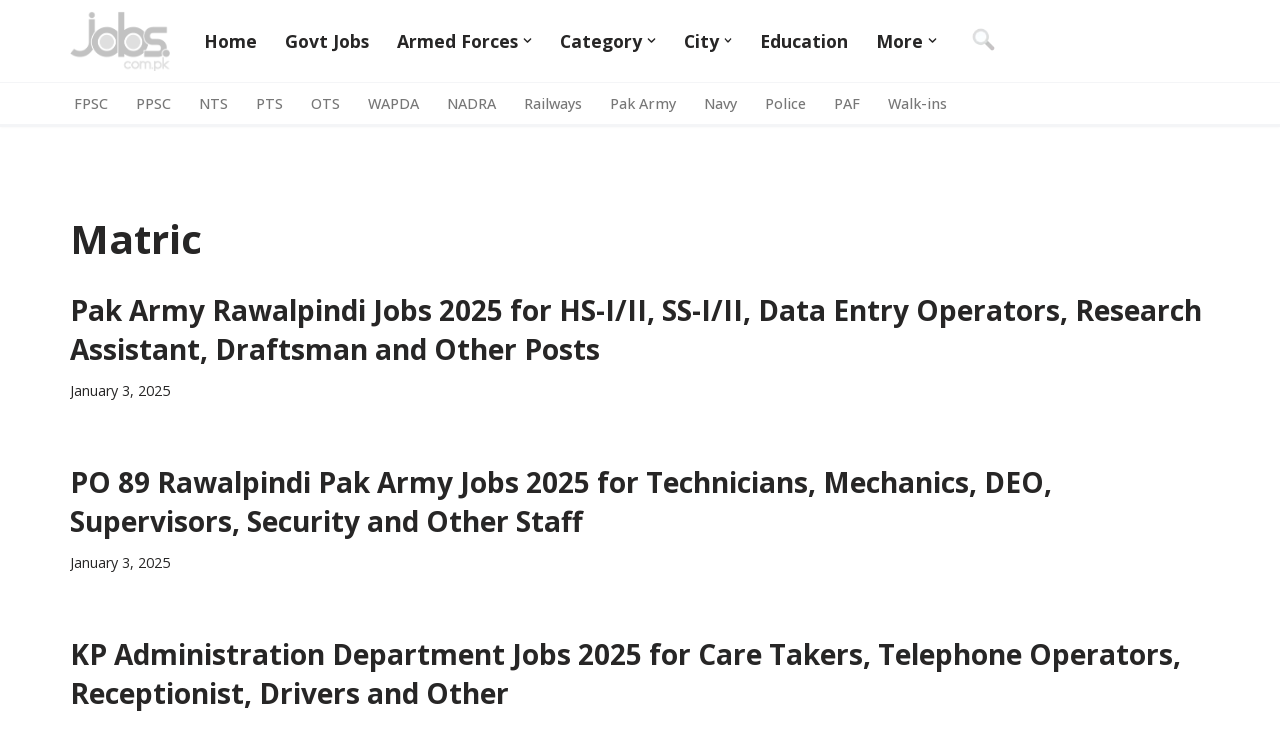

--- FILE ---
content_type: text/html; charset=UTF-8
request_url: https://jobs.com.pk/education/matric/
body_size: 26117
content:
<!DOCTYPE html>
<html lang="en-US" prefix="og: https://ogp.me/ns#">

<head>
	
	<meta charset="UTF-8">
	<meta name="viewport" content="width=device-width, initial-scale=1, minimum-scale=1">
	<link rel="profile" href="https://gmpg.org/xfn/11">
			<style>img:is([sizes="auto" i], [sizes^="auto," i]) { contain-intrinsic-size: 3000px 1500px }</style>
	<link rel='dns-prefetch' href='//static.addtoany.com/'>
<link rel='dns-prefetch' href='//a.mailmunch.co/'>
<link rel='dns-prefetch' href='//cdn.larapush.com/'>
<link rel='dns-prefetch' href='//www.google-analytics.com/'>

<!-- Search Engine Optimization by Rank Math PRO - https://rankmath.com/ -->
<title>Matric Jobs 2022 in Pakistan | Latest 10th Pass and Matric Pass Government jobs in Pakistan</title><link rel="preload" href="https://jobs.com.pk/wp-content/uploads/2022/01/jobspk-logo.png" as="image" fetchpriority="high" /><link rel="preload" href="https://jobs.com.pk/wp-content/uploads/2024/07/findb.webp" as="image" fetchpriority="high" /><link rel="preload" href="https://geocdn.jobs.com.pk/social/whatsapp.webp" as="image" fetchpriority="high" /><link rel="preload" href="https://geocdn.jobs.com.pk/social/facebook.webp" as="image" fetchpriority="high" /><link rel="preload" href="https://geocdn.jobs.com.pk/social/instagram.webp" as="image" fetchpriority="high" /><style id="perfmatters-used-css">:where(.wp-block-button__link){border-radius:9999px;box-shadow:none;padding:calc(.667em + 2px) calc(1.333em + 2px);text-decoration:none;}:root :where(.wp-block-button .wp-block-button__link.is-style-outline),:root :where(.wp-block-button.is-style-outline>.wp-block-button__link){border:2px solid;padding:.667em 1.333em;}:root :where(.wp-block-button .wp-block-button__link.is-style-outline:not(.has-text-color)),:root :where(.wp-block-button.is-style-outline>.wp-block-button__link:not(.has-text-color)){color:currentColor;}:root :where(.wp-block-button .wp-block-button__link.is-style-outline:not(.has-background)),:root :where(.wp-block-button.is-style-outline>.wp-block-button__link:not(.has-background)){background-color:initial;background-image:none;}:where(.wp-block-columns){margin-bottom:1.75em;}:where(.wp-block-columns.has-background){padding:1.25em 2.375em;}:where(.wp-block-post-comments input[type=submit]){border:none;}:where(.wp-block-cover-image:not(.has-text-color)),:where(.wp-block-cover:not(.has-text-color)){color:#fff;}:where(.wp-block-cover-image.is-light:not(.has-text-color)),:where(.wp-block-cover.is-light:not(.has-text-color)){color:#000;}:root :where(.wp-block-cover h1:not(.has-text-color)),:root :where(.wp-block-cover h2:not(.has-text-color)),:root :where(.wp-block-cover h3:not(.has-text-color)),:root :where(.wp-block-cover h4:not(.has-text-color)),:root :where(.wp-block-cover h5:not(.has-text-color)),:root :where(.wp-block-cover h6:not(.has-text-color)),:root :where(.wp-block-cover p:not(.has-text-color)){color:inherit;}:where(.wp-block-file){margin-bottom:1.5em;}:where(.wp-block-file__button){border-radius:2em;display:inline-block;padding:.5em 1em;}:where(.wp-block-file__button):is(a):active,:where(.wp-block-file__button):is(a):focus,:where(.wp-block-file__button):is(a):hover,:where(.wp-block-file__button):is(a):visited{box-shadow:none;color:#fff;opacity:.85;text-decoration:none;}:where(.wp-block-group.wp-block-group-is-layout-constrained){position:relative;}@keyframes show-content-image{0%{visibility:hidden;}99%{visibility:hidden;}to{visibility:visible;}}@keyframes turn-on-visibility{0%{opacity:0;}to{opacity:1;}}@keyframes turn-off-visibility{0%{opacity:1;visibility:visible;}99%{opacity:0;visibility:visible;}to{opacity:0;visibility:hidden;}}@keyframes lightbox-zoom-in{0%{transform:translate(calc(( -100vw + var(--wp--lightbox-scrollbar-width) ) / 2 + var(--wp--lightbox-initial-left-position)),calc(-50vh + var(--wp--lightbox-initial-top-position))) scale(var(--wp--lightbox-scale));}to{transform:translate(-50%,-50%) scale(1);}}@keyframes lightbox-zoom-out{0%{transform:translate(-50%,-50%) scale(1);visibility:visible;}99%{visibility:visible;}to{transform:translate(calc(( -100vw + var(--wp--lightbox-scrollbar-width) ) / 2 + var(--wp--lightbox-initial-left-position)),calc(-50vh + var(--wp--lightbox-initial-top-position))) scale(var(--wp--lightbox-scale));visibility:hidden;}}:where(.wp-block-latest-comments:not([style*=line-height] .wp-block-latest-comments__comment)){line-height:1.1;}:where(.wp-block-latest-comments:not([style*=line-height] .wp-block-latest-comments__comment-excerpt p)){line-height:1.8;}:root :where(.wp-block-latest-posts.is-grid){padding:0;}:root :where(.wp-block-latest-posts.wp-block-latest-posts__list){padding-left:0;}ol,ul{box-sizing:border-box;}:root :where(.wp-block-list.has-background){padding:1.25em 2.375em;}:where(.wp-block-navigation.has-background .wp-block-navigation-item a:not(.wp-element-button)),:where(.wp-block-navigation.has-background .wp-block-navigation-submenu a:not(.wp-element-button)){padding:.5em 1em;}:where(.wp-block-navigation .wp-block-navigation__submenu-container .wp-block-navigation-item a:not(.wp-element-button)),:where(.wp-block-navigation .wp-block-navigation__submenu-container .wp-block-navigation-submenu a:not(.wp-element-button)),:where(.wp-block-navigation .wp-block-navigation__submenu-container .wp-block-navigation-submenu button.wp-block-navigation-item__content),:where(.wp-block-navigation .wp-block-navigation__submenu-container .wp-block-pages-list__item button.wp-block-navigation-item__content){padding:.5em 1em;}@keyframes overlay-menu__fade-in-animation{0%{opacity:0;transform:translateY(.5em);}to{opacity:1;transform:translateY(0);}}:root :where(p.has-background){padding:1.25em 2.375em;}:where(p.has-text-color:not(.has-link-color)) a{color:inherit;}:where(.wp-block-post-excerpt){box-sizing:border-box;margin-bottom:var(--wp--style--block-gap);margin-top:var(--wp--style--block-gap);}:where(.wp-block-preformatted.has-background){padding:1.25em 2.375em;}:where(.wp-block-search__button){border:1px solid #ccc;padding:6px 10px;}:where(.wp-block-search__input){font-family:inherit;font-size:inherit;font-style:inherit;font-weight:inherit;letter-spacing:inherit;line-height:inherit;text-transform:inherit;}:where(.wp-block-search__button-inside .wp-block-search__inside-wrapper){border:1px solid #949494;box-sizing:border-box;padding:4px;}:where(.wp-block-search__button-inside .wp-block-search__inside-wrapper) :where(.wp-block-search__button){padding:4px 8px;}:root :where(.wp-block-separator.is-style-dots){height:auto;line-height:1;text-align:center;}:root :where(.wp-block-separator.is-style-dots):before{color:currentColor;content:"···";font-family:serif;font-size:1.5em;letter-spacing:2em;padding-left:2em;}:root :where(.wp-block-site-logo.is-style-rounded){border-radius:9999px;}:root :where(.wp-block-social-links .wp-social-link a){padding:.25em;}:root :where(.wp-block-social-links.is-style-logos-only .wp-social-link a){padding:0;}:root :where(.wp-block-social-links.is-style-pill-shape .wp-social-link a){padding-left:.6666666667em;padding-right:.6666666667em;}:root :where(.wp-block-tag-cloud.is-style-outline){display:flex;flex-wrap:wrap;gap:1ch;}:root :where(.wp-block-tag-cloud.is-style-outline a){border:1px solid;font-size:unset !important;margin-right:0;padding:1ch 2ch;text-decoration:none !important;}:root :where(.wp-block-table-of-contents){box-sizing:border-box;}:where(.wp-block-term-description){box-sizing:border-box;margin-bottom:var(--wp--style--block-gap);margin-top:var(--wp--style--block-gap);}:where(pre.wp-block-verse){font-family:inherit;}:root{--wp--preset--font-size--normal:16px;--wp--preset--font-size--huge:42px;}.screen-reader-text{border:0;clip-path:inset(50%);height:1px;margin:-1px;overflow:hidden;padding:0;position:absolute;width:1px;word-wrap:normal !important;}.screen-reader-text:focus{background-color:#ddd;clip-path:none;color:#444;display:block;font-size:1em;height:auto;left:5px;line-height:normal;padding:15px 23px 14px;text-decoration:none;top:5px;width:auto;z-index:100000;}html :where(.has-border-color){border-style:solid;}html :where([style*=border-top-color]){border-top-style:solid;}html :where([style*=border-right-color]){border-right-style:solid;}html :where([style*=border-bottom-color]){border-bottom-style:solid;}html :where([style*=border-left-color]){border-left-style:solid;}html :where([style*=border-width]){border-style:solid;}html :where([style*=border-top-width]){border-top-style:solid;}html :where([style*=border-right-width]){border-right-style:solid;}html :where([style*=border-bottom-width]){border-bottom-style:solid;}html :where([style*=border-left-width]){border-left-style:solid;}html :where(img[class*=wp-image-]){height:auto;max-width:100%;}:where(figure){margin:0 0 1em;}html :where(.is-position-sticky){--wp-admin--admin-bar--position-offset:var(--wp-admin--admin-bar--height,0px);}@media screen and (max-width:600px){html :where(.is-position-sticky){--wp-admin--admin-bar--position-offset:0px;}}.btn,.button,.wp-block-button__link,button,input[type=button],input[type=reset],input[type=submit]{cursor:pointer;box-sizing:border-box;border-color:currentColor;text-align:center;font-family:var(--bodyfontfamily),var(--nv-fallback-ff);}.btn,.button.button-primary,.is-style-primary .wp-block-button__link,.wp-block-search .wp-block-search__button,button,input[type=button],input[type=reset],input[type=submit]{cursor:pointer;box-sizing:border-box;background:var(--primarybtnbg);color:var(--primarybtncolor);border-style:solid;border-color:currentColor;fill:currentColor;border-width:var(--primarybtnborderwidth,0);border-radius:var(--primarybtnborderradius,3px);padding:var(--primarybtnpadding,13px 15px);font-weight:var(--btnfontweight,700);font-size:var(--btnfs,var(--bodyfontsize));line-height:var(--btnlineheight,1.6);letter-spacing:var(--btnletterspacing,var(--bodyletterspacing));text-transform:var(--btntexttransform,none);}.btn:hover,.button.button-primary:hover,.is-style-primary .wp-block-button__link:hover,button:hover,input[type=button]:hover,input[type=reset]:hover,input[type=submit]:hover{background:var(--primarybtnhoverbg);color:var(--primarybtnhovercolor);border-color:var(--primarybtnhovercolor);}.entry-summary,.nv-meta-list li{font-weight:var(--fontweight);text-transform:var(--texttransform);letter-spacing:var(--letterspacing);line-height:var(--lineheight);font-size:var(--fontsize);}.blog-entry-title{font-size:var(--fontsize,var(--h3fontsize));font-weight:var(--fontweight,var(--h3fontweight));line-height:var(--lineheight,var(--h3lineheight));letter-spacing:var(--letterspacing,var(--h3letterspacing));text-transform:var(--texttransform,var(--h3texttransform));}.nv-html-content p,blockquote,body,dd,dl,dt,fieldset,figure,h1,h2,h3,h4,h5,h6,hr,html,iframe,legend,li,ol,p,pre,textarea,ul{margin:0;padding:0;}h1,h2,h3,h4,h5,h6{font-size:100%;font-weight:400;}ul{list-style:none;}button,input,select,textarea{margin:0;}html{box-sizing:border-box;-ms-overflow-style:scrollbar;}*,::after,::before{box-sizing:border-box;}audio,embed,img,object,video{height:auto;max-width:100%;}table{border-collapse:collapse;border-spacing:0;}td,th{padding:0;text-align:left;}.container{width:100%;padding-right:15px;padding-left:15px;margin:0 auto;max-width:var(--container);}.w-100{width:100%;}.row{display:flex;flex-wrap:wrap;margin:0 -15px;}.col{padding:0 15px;margin:0 auto;flex-grow:1;max-width:100%;}html{font-size:100%;}body{background-color:var(--nv-site-bg);color:var(--nv-text-color);font-size:var(--bodyfontsize);line-height:var(--bodylineheight);letter-spacing:var(--bodyletterspacing);font-family:var(--bodyfontfamily),var(--nv-fallback-ff);text-transform:var(--bodytexttransform);font-weight:var(--bodyfontweight);overflow-x:hidden;direction:ltr;-webkit-font-smoothing:antialiased;-moz-osx-font-smoothing:grayscale;}h1,h2,h3,h4,h5,h6{margin-bottom:30px;font-family:var(--headingsfontfamily),var(--nv-fallback-ff);color:var(--headingcolor,inherit);}p{margin-bottom:30px;}a{--linkdeco:none;color:var(--nv-primary-accent);cursor:pointer;text-decoration:var(--linkdeco);}a:focus,a:hover{opacity:.9;color:var(--nv-secondary-accent);}.entry-content a:not([class]),.nv-comment-content a:not([class]),.nv-template .neve-main a:not([class]),.widget_text a:not([class]){--linkdeco:underline;}h1{font-size:var(--h1fontsize);font-weight:var(--h1fontweight);line-height:var(--h1lineheight);letter-spacing:var(--h1letterspacing);text-transform:var(--h1texttransform);}h2{font-size:var(--h2fontsize);font-weight:var(--h2fontweight);line-height:var(--h2lineheight);letter-spacing:var(--h2letterspacing);text-transform:var(--h2texttransform);}h4{font-size:var(--h4fontsize);font-weight:var(--h4fontweight);line-height:var(--h4lineheight);letter-spacing:var(--h4letterspacing);text-transform:var(--h4texttransform);}ol,ul{padding-left:var(--listpad,0);}ul{list-style:var(--liststyle,none);}.show-on-focus{position:absolute;width:1px;height:1px;clip:rect(1px,1px,1px,1px);top:32px;background:var(--nv-site-bg);padding:10px 15px;}.show-on-focus:focus{z-index:999999;width:auto;height:auto;clip:auto;}.screen-reader-text{position:absolute;left:-10000px;top:auto;width:1px;height:1px;overflow:hidden;}table{border-collapse:separate;border-spacing:0;border-width:1px 0 0 1px;margin:0 0 20px;width:100%;word-break:initial;}td,th{padding:20px;}td{font-size:.9em;border-bottom:2px solid var(--nv-text-color);}.site-logo{align-items:center;display:flex;}.site-logo img{max-width:var(--maxwidth);display:block;margin:0 auto;}.site-logo img[src$=".svg"]{width:var(--maxwidth);}.site-logo h1,.site-logo p{font-size:var(--fs);font-weight:var(--h1fontweight);line-height:var(--bodylineheight);letter-spacing:var(--bodyletterspacing);text-transform:var(--texttransform,var(--bodytexttransform));color:inherit;margin:0;}.site-logo small{display:block;}.header-menu-sidebar .nav-ul .sub-menu,.nav-ul li:hover>.sub-menu,.sub-menu.dropdown-open{opacity:1;visibility:visible;}.caret{transition:.3s ease;}.dd-title{flex-grow:var(--flexg);display:flex;align-items:center;}.nav-ul{display:flex;flex-wrap:wrap;margin-right:calc(var(--spacing) / 2 * -1);margin-left:calc(var(--spacing) / 2 * -1);}.nav-ul>li{margin:0 calc(var(--spacing) / 2);}.nav-ul li a{min-height:var(--height);color:var(--color);position:relative;width:100%;display:flex;align-items:center;}.nav-ul .caret{line-height:0;justify-content:center;display:flex;}.nav-ul .caret svg{width:.5em;height:.5em;}.nav-ul li{display:block;position:relative;}.nav-ul li>.wrap{display:flex;align-items:center;}.nav-ul li:hover>.wrap .caret,.nav-ul li:hover>.wrap>a{color:var(--hovercolor,var(--nv-primary-accent));}.nav-ul .sub-menu{background:var(--bgcolor,var(--overlaycolor));z-index:100;position:absolute;top:100%;box-shadow:rgba(149,157,165,.2) 0 8px 24px;visibility:hidden;opacity:0;right:0;}.nav-ul .sub-menu li{min-width:150px;width:100%;}.nav-ul .sub-menu li>.wrap{padding:10px 20px;white-space:nowrap;display:flex;}.nav-ul .sub-menu .sub-menu{left:100%;top:0;right:unset;}.header-menu-sidebar .nv-nav-wrap{width:100%;}.header-menu-sidebar .nav-ul{flex-direction:column;width:100%;}.header-menu-sidebar .nav-ul li{width:100%;}.header-menu-sidebar .nav-ul li:not([class*=block])>.wrap>a{padding:15px 0;white-space:normal;}.header-menu-sidebar .nav-ul .caret svg{width:var(--smiconsize,1em);height:var(--smiconsize,1em);}.header-menu-sidebar .nav-ul .caret-wrap{margin:-15px 0;padding:15px;}.header-menu-sidebar .nav-ul .sub-menu{left:unset !important;top:unset !important;right:unset !important;background:0;position:relative;max-width:100%;box-shadow:none;display:none;}.navbar-toggle-wrapper{align-items:center;}.navbar-toggle{--primarybtncolor:var(--color);--primarybtnhovercolor:var(--color);--primarybtnbg:var(--bgcolor,transparent);--primarybtnhoverbg:var(--bgcolor,transparent);--primarybtnborderwidth:var(--borderwidth,1px);--primarybtnborderradius:var(--borderradius,0);padding:var(--padding,10px 15px);box-shadow:none;display:flex;align-items:center;}.navbar-toggle:focus{outline:1px solid;}.icon-bar{background-color:currentColor;transition:all .1s ease;position:relative;display:block;width:15px;height:2px;}.icon-bar:nth-child(2){margin:3px 0;}.wrapper{display:flex;min-height:100vh;flex-direction:column;position:relative;transition:all .3s cubic-bezier(.79,.14,.15,.86);}body>.wrapper:not(.et-fb-iframe-ancestor){overflow:hidden;}.neve-main{flex:1 auto;}.nv-page-title-wrap .nv-page-title{text-align:var(--textalign,left);}[tabindex="-1"]:focus,input:read-write:focus,select:focus,textarea:focus{outline:0;box-shadow:0 0 3px 0 var(--nv-secondary-accent);--formfieldbordercolor:var(--nv-secondary-accent);}button,input,select,textarea{line-height:inherit;box-sizing:border-box;}::placeholder{color:inherit;opacity:.5;}.nv-meta-list{margin-bottom:20px;font-size:.9em;}.nv-meta-list li,.nv-meta-list span{display:inline-block;}.nv-meta-list li:not(:last-child)::after,.nv-meta-list span:not(:last-child)::after{content:"/";padding:0 8px;}.nv-meta-list .posted-on:not(.nv-show-updated) .updated{display:none;}.entry-title{word-wrap:break-word;}.entry-title a{color:var(--nv-text-color);}.nv-index-posts{margin-top:60px;}.nv-index-posts .nv-page-title-wrap{margin-top:0;}.posts-wrapper>article{width:var(--postwidth);}.blog-entry-title{margin-bottom:10px;word-wrap:break-word;}.article-content-col{width:100%;}.article-content-col .content{width:100%;border-bottom:0 solid;display:flex;flex-direction:column;}.posts-wrapper{display:flex;flex-wrap:wrap;margin-bottom:40px;}.nv-non-grid-article{margin-bottom:var(--spacing,60px);display:flex;align-items:flex-end;}.nv-non-grid-article .non-grid-content{display:flex;flex-direction:column;flex-grow:1;}.nv-non-grid-article .non-grid-content>.blog-entry-title{margin-bottom:10px;}.nv-non-grid-article .non-grid-content>*{margin-bottom:20px;}.nv-non-grid-article .non-grid-content>:last-child{margin-bottom:0;}article{word-break:break-word;}body:not(.nv-blog-default) .posts-wrapper{margin-left:calc(-1 * var(--gridspacing,30px) / 2);margin-right:calc(-1 * var(--gridspacing,30px) / 2);}body:not(.nv-blog-default) .posts-wrapper article{margin-bottom:calc(var(--gridspacing,30px));padding:0 calc(var(--gridspacing,30px) / 2);}.layout-default{overflow:hidden;border-radius:var(--borderradius);box-shadow:var(--cardboxshadow);background:var(--cardbgcolor);color:var(--cardcolor);}.layout-default .default-layout-content{padding:var(--padding,0);}@keyframes spin{100%{-webkit-transform:rotate(360deg);transform:rotate(360deg);}}.non-grid-content{padding:var(--padding);}.nv-page-title-wrap{margin-top:60px;}ul.page-numbers{display:flex;flex-wrap:wrap;gap:20px;}.page-numbers [type=submit]{all:unset;cursor:pointer;}.page-numbers a,.page-numbers input[type=submit],.page-numbers span{line-height:1;background:var(--nv-light-bg);border-radius:3px;padding:12px 15px;color:inherit;display:block;}.page-numbers .dots{background:0;}.page-numbers .current{background:var(--nv-primary-accent);color:var(--nv-text-dark-bg);}.nv-index-posts,.nv-single-post-wrap{margin-bottom:60px;}.widget{word-break:break-word;margin-bottom:40px;}.widget:last-child{margin:0;}.widget ul{padding:0;}.widget ul ul{padding-left:10px;}.widget li{margin-top:10px;}.nv-page-title .neve-breadcrumbs-wrapper,.nv-title-meta-wrap .neve-breadcrumbs-wrapper{margin-bottom:30px;display:block;}.neve-breadcrumbs-wrapper{font-size:14px;}.neve-breadcrumbs-wrapper a{color:#676767;}.builder-item--footer-menu,.component-wrap,.item--inner,.menu-item-nav-search,.nav-ul .wrap a .dd-title,.nav-ul a,.palette-icon-wrapper,.site-logo,footer .nav-ul{justify-content:var(--justify,flex-start);text-align:var(--textalign,left);}@media (min-width:960px){.neve-main>.container .col{max-width:70%;}.neve-main>.container>.row{flex-wrap:nowrap;}.nv-non-grid-article .nv-ft-wrap{display:grid;grid-gap:20px;align-items:center;grid-auto-flow:dense;}}.header-menu-sidebar{padding:0;position:fixed;max-width:100%;top:0;z-index:999900;visibility:hidden;display:flex;height:100vh;}.header-menu-sidebar .navbar-toggle-wrapper{display:flex;justify-content:flex-end;padding:8px 10px;}.header-menu-sidebar .navbar-toggle-wrapper button.navbar-toggle{position:relative;}.tcb{transition:all .3s cubic-bezier(.79,.14,.15,.86);}.header-menu-sidebar-bg{background:var(--bgcolor);color:var(--color);position:relative;display:flex;flex-direction:column;word-wrap:break-word;width:100%;}.header-menu-sidebar-inner{padding:20px 0;overflow-x:hidden;height:100%;display:none;opacity:0;transition:opacity .3s ease;}.header-menu-sidebar-inner .item--inner{width:100%;}.menu_sidebar_slide_left .header-menu-sidebar{left:0;transform:translateX(-100%);}.hfg-ov{top:0;bottom:0;right:0;left:0;background:rgba(0,0,0,.5);position:fixed;transform:translate3d(0,0,0);z-index:999899;transition:all .3s linear;visibility:hidden;opacity:0;}.hfg-pe{pointer-events:none;}.site-footer{position:relative;z-index:11;}.site-footer .item--inner{width:100%;}.site-footer .item--inner.has_menu{display:flex;}.site-footer p:last-child{margin-bottom:0;}.footer--row .hfg-slot{display:flex;flex-direction:column;}.footer--row .row{display:grid;align-items:var(--valign);}.footer--row .builder-item{width:100%;}@media (max-width:960px){footer .footer--row-inner .row{grid-template-columns:1fr;}}.site-header{position:relative;}.site-header .header--row-inner{align-items:center;display:flex;}.builder-item{margin:4px 0;position:relative;min-height:1px;padding-right:15px;padding-left:15px;}@media (min-width:960px){.builder-item{margin:8px 0;}}.hfg-slot{display:flex;align-items:center;}.hfg-slot.right{justify-content:flex-end;}.hfg-slot.center{justify-content:center;}.header-menu-sidebar-bg,[class*=row-inner]{position:relative;background:var(--bgimage,var(--bgcolor,#fff));background-position:var(--bgposition,center);background-repeat:no-repeat;background-size:cover;background-attachment:var(--bgattachment);}.header-menu-sidebar-bg::before,[class*=row-inner]::before{display:block;width:100%;top:0;bottom:0;position:absolute;content:"";background-color:var(--overlaycolor);opacity:var(--bgoverlayopacity);}[class*=row-inner]:not(.footer--row-inner){border-bottom:var(--rowbwidth,0) solid var(--rowbcolor);}.footer--row-inner{border-top:var(--rowbwidth,0) solid var(--rowbcolor);}[data-row-id]{color:var(--color);background:var(--bgcolor);}[data-row-id] a{color:var(--color);}[data-row-id] .row{display:grid;grid-template-columns:auto auto;min-height:var(--height,auto);}.hfg_header.site-header{box-shadow:0 -1px 3px rgba(0,0,0,.1);}.header .builder-item .item--inner[class*=button_base],.header .builder-item .item--inner[class*=nav-icon]{padding:0 !important;}.hfg-grid{display:flex;}@media (min-width:960px){.hide-on-desktop{display:none;}}@media (max-width:959px){.hide-on-tablet{display:none;}}@media (max-width:576px){.hide-on-mobile{display:none;}}.component-wrap{display:flex;margin:4px 0;}.builder-item .item--inner{color:var(--color);font-family:var(--fontfamily,var(--bodyfontfamily));font-size:var(--fontsize,var(--bodyfontsize));line-height:var(--lineheight,var(--bodylineheight));letter-spacing:var(--letterspacing,var(--bodyletterspacing));font-weight:var(--fontweight,var(--bodyfontweight));text-transform:var(--texttransform,var(--bodytexttransform));padding:var(--padding,0);margin:var(--margin,0);position:relative;}.builder-item .item--inner.has_menu{position:unset;}</style>
<meta name="description" content="Latest jobs for Matric pass candidates who have passed class 10 or matriculation from any government or private school. Matric jobs are available in top government organizations, departments and ministries in Pakistan."/>
<meta name="robots" content="follow, index, max-snippet:-1, max-video-preview:-1, max-image-preview:large"/>
<link rel="canonical" href="https://jobs.com.pk/education/matric/" />
<link rel="next" href="https://jobs.com.pk/education/matric/page/2/" />
<meta property="og:locale" content="en_US" />
<meta property="og:type" content="article" />
<meta property="og:title" content="Matric Jobs 2022 in Pakistan | Latest 10th Pass and Matric Pass Government jobs in Pakistan" />
<meta property="og:description" content="Latest jobs for Matric pass candidates who have passed class 10 or matriculation from any government or private school. Matric jobs are available in top government organizations, departments and ministries in Pakistan." />
<meta property="og:url" content="https://jobs.com.pk/education/matric/" />
<meta property="og:site_name" content="Jobs in Pakistan - Jobs.com.pk" />
<meta name="twitter:card" content="summary_large_image" />
<meta name="twitter:title" content="Matric Jobs 2022 in Pakistan | Latest 10th Pass and Matric Pass Government jobs in Pakistan" />
<meta name="twitter:description" content="Latest jobs for Matric pass candidates who have passed class 10 or matriculation from any government or private school. Matric jobs are available in top government organizations, departments and ministries in Pakistan." />
<meta name="twitter:label1" content="Posts" />
<meta name="twitter:data1" content="307" />
<script type="application/ld+json" class="rank-math-schema-pro">{"@context":"https://schema.org","@graph":[{"@type":"Organization","@id":"https://jobs.com.pk/#organization","name":"Jobs.com.pk","url":"https://jobs.com.pk","logo":{"@type":"ImageObject","@id":"https://jobs.com.pk/#logo","url":"https://jobs.com.pk/wp-content/uploads/2016/06/jobspk-logo-200.png","contentUrl":"https://jobs.com.pk/wp-content/uploads/2016/06/jobspk-logo-200.png","caption":"Jobs.com.pk","inLanguage":"en-US","width":"300","height":"175"}},{"@type":"WebSite","@id":"https://jobs.com.pk/#website","url":"https://jobs.com.pk","name":"Jobs.com.pk","publisher":{"@id":"https://jobs.com.pk/#organization"},"inLanguage":"en-US"},{"@type":"CollectionPage","@id":"https://jobs.com.pk/education/matric/#webpage","url":"https://jobs.com.pk/education/matric/","name":"Matric Jobs 2022 in Pakistan | Latest 10th Pass and Matric Pass Government jobs in Pakistan","isPartOf":{"@id":"https://jobs.com.pk/#website"},"inLanguage":"en-US"}]}</script>
<!-- /Rank Math WordPress SEO plugin -->


<link rel="alternate" type="application/rss+xml" title="Jobs in Pakistan - Jobs.com.pk &raquo; Feed" href="https://jobs.com.pk/feed/" />
<link rel="stylesheet" id="wp-block-library-css" href="https://jobs.com.pk/wp-includes/css/dist/block-library/style.min.css?ver=6.8.3" media="print" onload="this.media=&#039;all&#039;;this.onload=null;">
<style id='classic-theme-styles-inline-css'>
/*! This file is auto-generated */
.wp-block-button__link{color:#fff;background-color:#32373c;border-radius:9999px;box-shadow:none;text-decoration:none;padding:calc(.667em + 2px) calc(1.333em + 2px);font-size:1.125em}.wp-block-file__button{background:#32373c;color:#fff;text-decoration:none}
</style>
<link rel="stylesheet" id="neve-style-css" href="https://jobs.com.pk/wp-content/themes/neve/style-main-new.min.css?ver=4.1.2" media="print" onload="this.media=&#039;all&#039;;this.onload=null;">
<style id='neve-style-inline-css'>
.is-menu-sidebar .header-menu-sidebar { visibility: visible; }.is-menu-sidebar.menu_sidebar_slide_left .header-menu-sidebar { transform: translate3d(0, 0, 0); left: 0; }.is-menu-sidebar.menu_sidebar_slide_right .header-menu-sidebar { transform: translate3d(0, 0, 0); right: 0; }.is-menu-sidebar.menu_sidebar_pull_right .header-menu-sidebar, .is-menu-sidebar.menu_sidebar_pull_left .header-menu-sidebar { transform: translateX(0); }.is-menu-sidebar.menu_sidebar_dropdown .header-menu-sidebar { height: auto; }.is-menu-sidebar.menu_sidebar_dropdown .header-menu-sidebar-inner { max-height: 400px; padding: 20px 0; }.is-menu-sidebar.menu_sidebar_full_canvas .header-menu-sidebar { opacity: 1; }.header-menu-sidebar .menu-item-nav-search:not(.floating) { pointer-events: none; }.header-menu-sidebar .menu-item-nav-search .is-menu-sidebar { pointer-events: unset; }@media screen and (max-width: 960px) { .builder-item.cr .item--inner { --textalign: center; --justify: center; } }
.nv-meta-list li.meta:not(:last-child):after { content:"/" }.nv-meta-list .no-mobile{
			display:none;
		}.nv-meta-list li.last::after{
			content: ""!important;
		}@media (min-width: 769px) {
			.nv-meta-list .no-mobile {
				display: inline-block;
			}
			.nv-meta-list li.last:not(:last-child)::after {
		 		content: "/" !important;
			}
		}
 :root{ --container: 748px;--postwidth:100%; --primarybtnbg: #00a786; --primarybtnhoverbg: var(--nv-primary-accent); --primarybtncolor: #ffffff; --secondarybtncolor: var(--nv-primary-accent); --primarybtnhovercolor: #ffffff; --secondarybtnhovercolor: var(--nv-primary-accent);--primarybtnborderradius:3px;--secondarybtnborderradius:3px;--secondarybtnborderwidth:3px;--btnpadding:13px 15px;--primarybtnpadding:13px 15px;--secondarybtnpadding:calc(13px - 3px) calc(15px - 3px); --bodyfontfamily: "Open Sans"; --bodyfontsize: 15px; --bodylineheight: 1.6; --bodyletterspacing: 0px; --bodyfontweight: 400; --h1fontsize: 36px; --h1fontweight: 700; --h1lineheight: 1.2; --h1letterspacing: 0px; --h1texttransform: none; --h2fontsize: 28px; --h2fontweight: 700; --h2lineheight: 1.3; --h2letterspacing: 0px; --h2texttransform: none; --h3fontsize: 24px; --h3fontweight: 700; --h3lineheight: 1.4; --h3letterspacing: 0px; --h3texttransform: none; --h4fontsize: 20px; --h4fontweight: 700; --h4lineheight: 1.6; --h4letterspacing: 0px; --h4texttransform: none; --h5fontsize: 16px; --h5fontweight: 700; --h5lineheight: 1.6; --h5letterspacing: 0px; --h5texttransform: none; --h6fontsize: 14px; --h6fontweight: 700; --h6lineheight: 1.6; --h6letterspacing: 0px; --h6texttransform: none;--formfieldborderwidth:2px;--formfieldborderradius:3px; --formfieldbgcolor: var(--nv-site-bg); --formfieldbordercolor: #dddddd; --formfieldcolor: var(--nv-text-color);--formfieldpadding:10px 12px; } .nv-index-posts{ --borderradius:0px; } .single-post-container .alignfull > [class*="__inner-container"], .single-post-container .alignwide > [class*="__inner-container"]{ max-width:718px } .nv-meta-list{ --avatarsize: 20px; } .single .nv-meta-list{ --avatarsize: 20px; } .nv-is-boxed.nv-comments-wrap{ --padding:20px; } .nv-is-boxed.comment-respond{ --padding:20px; } .single:not(.single-product), .page{ --c-vspace:0 0 0 0;; } .global-styled{ --bgcolor: var(--nv-site-bg); } .header-top{ --rowbwidth:0px; --rowbcolor: var(--nv-light-bg); --color: var(--nv-text-color); --bgcolor: var(--nv-site-bg); } .header-main{ --rowbwidth:0px; --rowbcolor: var(--nv-light-bg); --color: var(--nv-text-color); --bgcolor: #ffffff; } .header-bottom{ --rowbwidth:0px; --rowbcolor: var(--nv-light-bg); --color: var(--nv-text-color); } .header-menu-sidebar-bg{ --justify: flex-start; --textalign: left;--flexg: 1;--wrapdropdownwidth: auto; --color: var(--nv-text-color); --bgcolor: var(--nv-site-bg); } .header-menu-sidebar{ width: 360px; } .builder-item--logo{ --maxwidth: 80px; --fs: 24px;--padding:10px 0;--margin:0; --textalign: left;--justify: flex-start; } .builder-item--nav-icon,.header-menu-sidebar .close-sidebar-panel .navbar-toggle{ --borderradius:0; } .builder-item--nav-icon{ --label-margin:0 5px 0 0;;--padding:10px 15px;--margin:0; } .builder-item--primary-menu{ --hovercolor: var(--nv-secondary-accent); --hovertextcolor: var(--nv-text-color); --activecolor: #777777; --spacing: 20px; --height: 25px;--padding:0;--margin:0; --fontsize: 1em; --lineheight: 1.6em; --letterspacing: 0px; --fontweight: 700; --texttransform: none; --iconsize: 1em; } .hfg-is-group.has-primary-menu .inherit-ff{ --inheritedfw: 700; } .builder-item--button_base{ --primarybtnbg: var(--nv-primary-accent); --primarybtncolor: #fff; --primarybtnhoverbg: var(--nv-primary-accent); --primarybtnhovercolor: #fff;--primarybtnborderradius:3px;--primarybtnshadow:none;--primarybtnhovershadow:none;--padding:8px 12px;--margin:0; } .builder-item--custom_html{ --padding:0;--margin:0; --fontsize: 1em; --lineheight: 1.6; --letterspacing: 0px; --fontweight: 500; --texttransform: none; --iconsize: 1em; --textalign: left;--justify: flex-start; } .builder-item--secondary-menu{ --color: #777777; --hovercolor: var(--nv-secondary-accent); --hovertextcolor: var(--nv-text-color); --spacing: 20px; --height: 25px;--padding:0;--margin:0; --fontsize: 1em; --lineheight: 1.6em; --letterspacing: 0px; --fontweight: 500; --texttransform: none; --iconsize: 1em; } .hfg-is-group.has-secondary-menu .inherit-ff{ --inheritedfw: 500; } .footer-top-inner .row{ grid-template-columns:1fr; --valign: flex-start; } .footer-top{ --rowbcolor: var(--nv-light-bg); --color: var(--nv-text-color); --bgcolor: var(--nv-site-bg); } .footer-main-inner .row{ grid-template-columns:2fr 1fr 1fr; --valign: flex-start; } .footer-main{ --rowbcolor: var(--nv-light-bg); --color: var(--nv-text-color); --bgcolor: #eff3f4; } .footer-bottom-inner .row{ grid-template-columns:1fr; --valign: flex-start; } .footer-bottom{ --rowbcolor: var(--nv-light-bg); --color: var(--nv-text-dark-bg); --bgcolor: #02b290; } .builder-item--footer-one-widgets{ --padding:0;--margin:0; --textalign: left;--justify: flex-start; } .builder-item--footer-two-widgets{ --padding:0;--margin:0; --textalign: left;--justify: flex-start; } .builder-item--footer-three-widgets{ --padding:0;--margin:0; --textalign: left;--justify: flex-start; } .builder-item--footer-four-widgets{ --padding:0;--margin:0; --textalign: left;--justify: flex-start; } @media(min-width: 576px){ :root{ --container: 992px;--postwidth:100%;--btnpadding:13px 15px;--primarybtnpadding:13px 15px;--secondarybtnpadding:calc(13px - 3px) calc(15px - 3px); --bodyfontsize: 16px; --bodylineheight: 1.6; --bodyletterspacing: 0px; --h1fontsize: 38px; --h1lineheight: 1.2; --h1letterspacing: 0px; --h2fontsize: 30px; --h2lineheight: 1.2; --h2letterspacing: 0px; --h3fontsize: 26px; --h3lineheight: 1.4; --h3letterspacing: 0px; --h4fontsize: 22px; --h4lineheight: 1.5; --h4letterspacing: 0px; --h5fontsize: 18px; --h5lineheight: 1.6; --h5letterspacing: 0px; --h6fontsize: 14px; --h6lineheight: 1.6; --h6letterspacing: 0px; } .single-post-container .alignfull > [class*="__inner-container"], .single-post-container .alignwide > [class*="__inner-container"]{ max-width:962px } .nv-meta-list{ --avatarsize: 20px; } .single .nv-meta-list{ --avatarsize: 20px; } .nv-is-boxed.nv-comments-wrap{ --padding:30px; } .nv-is-boxed.comment-respond{ --padding:30px; } .single:not(.single-product), .page{ --c-vspace:0 0 0 0;; } .header-top{ --rowbwidth:0px; } .header-main{ --rowbwidth:0px; } .header-bottom{ --rowbwidth:0px; } .header-menu-sidebar-bg{ --justify: flex-start; --textalign: left;--flexg: 1;--wrapdropdownwidth: auto; } .header-menu-sidebar{ width: 360px; } .builder-item--logo{ --maxwidth: 100px; --fs: 24px;--padding:10px 0;--margin:0; --textalign: left;--justify: flex-start; } .builder-item--nav-icon{ --label-margin:0 5px 0 0;;--padding:10px 15px;--margin:0; } .builder-item--primary-menu{ --spacing: 20px; --height: 25px;--padding:0;--margin:0; --fontsize: 1em; --lineheight: 1.6em; --letterspacing: 0px; --iconsize: 1em; } .builder-item--button_base{ --padding:8px 12px;--margin:0; } .builder-item--custom_html{ --padding:0;--margin:0; --fontsize: 1em; --lineheight: 1.6; --letterspacing: 0px; --iconsize: 1em; --textalign: left;--justify: flex-start; } .builder-item--secondary-menu{ --spacing: 20px; --height: 25px;--padding:0;--margin:0; --fontsize: 1em; --lineheight: 1.6em; --letterspacing: 0px; --iconsize: 1em; } .builder-item--footer-one-widgets{ --padding:0;--margin:0; --textalign: left;--justify: flex-start; } .builder-item--footer-two-widgets{ --padding:0;--margin:0; --textalign: left;--justify: flex-start; } .builder-item--footer-three-widgets{ --padding:0;--margin:0; --textalign: left;--justify: flex-start; } .builder-item--footer-four-widgets{ --padding:0;--margin:0; --textalign: left;--justify: flex-start; } }@media(min-width: 960px){ :root{ --container: 1170px;--postwidth:100%;--btnpadding:13px 15px;--primarybtnpadding:13px 15px;--secondarybtnpadding:calc(13px - 3px) calc(15px - 3px); --bodyfontsize: 16px; --bodylineheight: 1.7; --bodyletterspacing: 0px; --h1fontsize: 40px; --h1lineheight: 1.1; --h1letterspacing: 0px; --h2fontsize: 32px; --h2lineheight: 1.2; --h2letterspacing: 0px; --h3fontsize: 28px; --h3lineheight: 1.4; --h3letterspacing: 0px; --h4fontsize: 24px; --h4lineheight: 1.5; --h4letterspacing: 0px; --h5fontsize: 20px; --h5lineheight: 1.6; --h5letterspacing: 0px; --h6fontsize: 16px; --h6lineheight: 1.6; --h6letterspacing: 0px; } body:not(.single):not(.archive):not(.blog):not(.search):not(.error404) .neve-main > .container .col, body.post-type-archive-course .neve-main > .container .col, body.post-type-archive-llms_membership .neve-main > .container .col{ max-width: 100%; } body:not(.single):not(.archive):not(.blog):not(.search):not(.error404) .nv-sidebar-wrap, body.post-type-archive-course .nv-sidebar-wrap, body.post-type-archive-llms_membership .nv-sidebar-wrap{ max-width: 0%; } .neve-main > .archive-container .nv-index-posts.col{ max-width: 100%; } .neve-main > .archive-container .nv-sidebar-wrap{ max-width: 0%; } .neve-main > .single-post-container .nv-single-post-wrap.col{ max-width: 70%; } .single-post-container .alignfull > [class*="__inner-container"], .single-post-container .alignwide > [class*="__inner-container"]{ max-width:789px } .container-fluid.single-post-container .alignfull > [class*="__inner-container"], .container-fluid.single-post-container .alignwide > [class*="__inner-container"]{ max-width:calc(70% + 15px) } .neve-main > .single-post-container .nv-sidebar-wrap{ max-width: 30%; } .nv-meta-list{ --avatarsize: 20px; } .single .nv-meta-list{ --avatarsize: 20px; } .nv-is-boxed.nv-comments-wrap{ --padding:40px; } .nv-is-boxed.comment-respond{ --padding:40px; } .single:not(.single-product), .page{ --c-vspace:0 0 0 0;; } .header-top{ --rowbwidth:0px; } .header-main{ --rowbwidth:1px; } .header-bottom{ --rowbwidth:3px; } .header-menu-sidebar-bg{ --justify: flex-start; --textalign: left;--flexg: 1;--wrapdropdownwidth: auto; } .header-menu-sidebar{ width: 360px; } .builder-item--logo{ --maxwidth: 100px; --fs: 24px;--padding:3px 0;--margin:0; --textalign: left;--justify: flex-start; } .builder-item--nav-icon{ --label-margin:0 5px 0 0;;--padding:10px 15px;--margin:0; } .builder-item--primary-menu{ --spacing: 20px; --height: 25px;--padding:0;--margin:0; --fontsize: 1.1em; --lineheight: 1.6em; --letterspacing: 0px; --iconsize: 1.1em; } .builder-item--button_base{ --padding:8px 12px;--margin:0; } .builder-item--custom_html{ --padding:0;--margin:0; --fontsize: 1em; --lineheight: 1.6; --letterspacing: 0px; --iconsize: 1em; --textalign: left;--justify: flex-start; } .builder-item--secondary-menu{ --spacing: 20px; --height: 25px;--padding:0;--margin:0; --fontsize: 0.9em; --lineheight: 1.6em; --letterspacing: 0px; --iconsize: 0.9em; } .builder-item--footer-one-widgets{ --padding:0;--margin:0; --textalign: left;--justify: flex-start; } .builder-item--footer-two-widgets{ --padding:0;--margin:0; --textalign: left;--justify: flex-start; } .builder-item--footer-three-widgets{ --padding:0;--margin:0; --textalign: left;--justify: flex-start; } .builder-item--footer-four-widgets{ --padding:0;--margin:0; --textalign: left;--justify: flex-start; } }:root{--nv-primary-accent:#0000ff;--nv-secondary-accent:#0000ff;--nv-site-bg:#ffffff;--nv-light-bg:#f4f5f7;--nv-dark-bg:#121212;--nv-text-color:#272626;--nv-text-dark-bg:#ffffff;--nv-c-1:#9463ae;--nv-c-2:#be574b;--nv-fallback-ff:Arial, Helvetica, sans-serif;}
</style>
<link rel='stylesheet' id='neve-google-font-open-sans-css' href='https://jobs.com.pk/wp-content/cache/perfmatters/jobs.com.pk/fonts/633ac9a2a0c8.google-fonts.min.css' media='all' />
<script async src="https://fundingchoicesmessages.google.com/i/pub-2674045225310977?ers=1" type="pmdelayedscript" data-cfasync="false" data-no-optimize="1" data-no-defer="1" data-no-minify="1"></script><script type="pmdelayedscript" data-cfasync="false" data-no-optimize="1" data-no-defer="1" data-no-minify="1">(function() {function signalGooglefcPresent() {if (!window.frames['googlefcPresent']) {if (document.body) {const iframe = document.createElement('iframe'); iframe.style = 'width: 0; height: 0; border: none; z-index: -1000; left: -1000px; top: -1000px;'; iframe.style.display = 'none'; iframe.name = 'googlefcPresent'; document.body.appendChild(iframe);} else {setTimeout(signalGooglefcPresent, 0);}}}signalGooglefcPresent();})();</script><link rel="icon" href="https://jobs.com.pk/wp-content/uploads/2024/07/cropped-cropped-cropped-jobspk-icon-32x32.webp" sizes="32x32" />
<link rel="icon" href="https://jobs.com.pk/wp-content/uploads/2024/07/cropped-cropped-cropped-jobspk-icon-192x192.webp" sizes="192x192" />
<link rel="apple-touch-icon" href="https://jobs.com.pk/wp-content/uploads/2024/07/cropped-cropped-cropped-jobspk-icon-180x180.webp" />
<meta name="msapplication-TileImage" content="https://jobs.com.pk/wp-content/uploads/2024/07/cropped-cropped-cropped-jobspk-icon-270x270.webp" />
		<style id="wp-custom-css">
			a {text-decoration:none !important}		</style>
		<noscript><style>.perfmatters-lazy[data-src]{display:none !important;}</style></noscript><style>.perfmatters-lazy.pmloaded,.perfmatters-lazy.pmloaded>img,.perfmatters-lazy>img.pmloaded,.perfmatters-lazy[data-ll-status=entered]{animation:500ms pmFadeIn}@keyframes pmFadeIn{0%{opacity:0}100%{opacity:1}}</style>
	</head>

<body  class="archive category category-matric category-26588 wp-theme-neve gspbody gspb-bodyfront  nv-blog-default nv-sidebar-full-width menu_sidebar_slide_left" id="neve_body"  >
<div class="wrapper">
	
	<header class="header"  >
		<a class="neve-skip-link show-on-focus" href="#content" >
			Skip to content		</a>
		<div id="header-grid"  class="hfg_header site-header">
	
<nav class="header--row header-main hide-on-mobile hide-on-tablet layout-full-contained nv-navbar header--row"
	data-row-id="main" data-show-on="desktop">

	<div
		class="header--row-inner header-main-inner">
		<div class="container">
			<div
				class="row row--wrapper"
				data-section="hfg_header_layout_main" >
				<div class="hfg-slot left"><div class="builder-item desktop-left"><div class="item--inner builder-item--logo"
		data-section="title_tagline"
		data-item-id="logo">
	
<div class="site-logo">
	<a class="brand" href="https://jobs.com.pk/" aria-label="Jobs in Pakistan - Jobs.com.pk" rel="home"><img data-perfmatters-preload width="235" height="140" src="https://jobs.com.pk/wp-content/uploads/2022/01/jobspk-logo.png" class="neve-site-logo skip-lazy" alt="" data-variant="logo" decoding="async" /></a></div>
	</div>

</div><div class="builder-item has-nav"><div class="item--inner builder-item--primary-menu has_menu"
		data-section="header_menu_primary"
		data-item-id="primary-menu">
	<div class="nv-nav-wrap">
	<div role="navigation" class="nav-menu-primary"
			aria-label="Primary Menu">

		<ul id="nv-primary-navigation-main" class="primary-menu-ul nav-ul menu-desktop"><li id="menu-item-81131" class="menu-item menu-item-type-custom menu-item-object-custom menu-item-home menu-item-81131"><div class="wrap"><a href="https://jobs.com.pk/">Home</a></div></li>
<li id="menu-item-17856" class="menu-item menu-item-type-post_type menu-item-object-page menu-item-17856"><div class="wrap"><a href="https://jobs.com.pk/latest-government-jobs/">Govt Jobs</a></div></li>
<li id="menu-item-48065" class="menu-item menu-item-type-custom menu-item-object-custom menu-item-has-children menu-item-48065"><div class="wrap"><a href="https://armedforces.jobs.com.pk/"><span class="menu-item-title-wrap dd-title">Armed Forces</span></a><div role="button" aria-pressed="false" aria-label="Open Submenu" tabindex="0" class="caret-wrap caret 3" style="margin-left:5px;"><span class="caret"><svg fill="currentColor" aria-label="Dropdown" xmlns="http://www.w3.org/2000/svg" viewBox="0 0 448 512"><path d="M207.029 381.476L12.686 187.132c-9.373-9.373-9.373-24.569 0-33.941l22.667-22.667c9.357-9.357 24.522-9.375 33.901-.04L224 284.505l154.745-154.021c9.379-9.335 24.544-9.317 33.901.04l22.667 22.667c9.373 9.373 9.373 24.569 0 33.941L240.971 381.476c-9.373 9.372-24.569 9.372-33.942 0z"/></svg></span></div></div>
<ul class="sub-menu">
	<li id="menu-item-70231" class="menu-item menu-item-type-post_type menu-item-object-page menu-item-70231"><div class="wrap"><a href="https://jobs.com.pk/pakarmy/">Join Pak Army</a></div></li>
	<li id="menu-item-27434" class="menu-item menu-item-type-post_type menu-item-object-page menu-item-27434"><div class="wrap"><a href="https://jobs.com.pk/paknavy/">Join Pak Navy</a></div></li>
	<li id="menu-item-27432" class="menu-item menu-item-type-post_type menu-item-object-page menu-item-27432"><div class="wrap"><a href="https://jobs.com.pk/paf/">Join PAF</a></div></li>
	<li id="menu-item-70047" class="menu-item menu-item-type-post_type menu-item-object-page menu-item-70047"><div class="wrap"><a href="https://jobs.com.pk/police/">Police Jobs</a></div></li>
	<li id="menu-item-70232" class="menu-item menu-item-type-custom menu-item-object-custom menu-item-70232"><div class="wrap"><a href="https://armedforces.jobs.com.pk/">Armed Forces (All)</a></div></li>
</ul>
</li>
<li id="menu-item-27427" class="menu-item menu-item-type-custom menu-item-object-custom menu-item-has-children menu-item-27427"><div class="wrap"><a href="#"><span class="menu-item-title-wrap dd-title">Category</span></a><div role="button" aria-pressed="false" aria-label="Open Submenu" tabindex="0" class="caret-wrap caret 9" style="margin-left:5px;"><span class="caret"><svg fill="currentColor" aria-label="Dropdown" xmlns="http://www.w3.org/2000/svg" viewBox="0 0 448 512"><path d="M207.029 381.476L12.686 187.132c-9.373-9.373-9.373-24.569 0-33.941l22.667-22.667c9.357-9.357 24.522-9.375 33.901-.04L224 284.505l154.745-154.021c9.379-9.335 24.544-9.317 33.901.04l22.667 22.667c9.373 9.373 9.373 24.569 0 33.941L240.971 381.476c-9.373 9.372-24.569 9.372-33.942 0z"/></svg></span></div></div>
<ul class="sub-menu">
	<li id="menu-item-38306" class="menu-item menu-item-type-custom menu-item-object-custom menu-item-38306"><div class="wrap"><a href="https://jobs.com.pk/accounting/">Accounting / Finance</a></div></li>
	<li id="menu-item-38305" class="menu-item menu-item-type-custom menu-item-object-custom menu-item-38305"><div class="wrap"><a href="https://jobs.com.pk/administration/">Administrative</a></div></li>
	<li id="menu-item-38307" class="menu-item menu-item-type-custom menu-item-object-custom menu-item-38307"><div class="wrap"><a href="https://jobs.com.pk/bank/">Bank</a></div></li>
	<li id="menu-item-38308" class="menu-item menu-item-type-custom menu-item-object-custom menu-item-38308"><div class="wrap"><a href="https://jobs.com.pk/engineering/">Engineering</a></div></li>
	<li id="menu-item-38309" class="menu-item menu-item-type-custom menu-item-object-custom menu-item-38309"><div class="wrap"><a href="https://jobs.com.pk/health-care-medical/">Health Care</a></div></li>
	<li id="menu-item-38310" class="menu-item menu-item-type-custom menu-item-object-custom menu-item-38310"><div class="wrap"><a href="https://jobs.com.pk/it/">IT &#038; Computer</a></div></li>
	<li id="menu-item-38311" class="menu-item menu-item-type-custom menu-item-object-custom menu-item-38311"><div class="wrap"><a href="https://jobs.com.pk/management/">Management</a></div></li>
	<li id="menu-item-38312" class="menu-item menu-item-type-custom menu-item-object-custom menu-item-38312"><div class="wrap"><a href="https://teaching.jobs.com.pk/">Teaching</a></div></li>
	<li id="menu-item-38314" class="menu-item menu-item-type-custom menu-item-object-custom menu-item-38314"><div class="wrap"><a href="https://jobs.com.pk/jobs-by-category/">More Categories</a></div></li>
</ul>
</li>
<li id="menu-item-19296" class="menu-item menu-item-type-custom menu-item-object-custom menu-item-has-children menu-item-19296"><div class="wrap"><a href="https://jobs.com.pk/city/"><span class="menu-item-title-wrap dd-title">City</span></a><div role="button" aria-pressed="false" aria-label="Open Submenu" tabindex="0" class="caret-wrap caret 19" style="margin-left:5px;"><span class="caret"><svg fill="currentColor" aria-label="Dropdown" xmlns="http://www.w3.org/2000/svg" viewBox="0 0 448 512"><path d="M207.029 381.476L12.686 187.132c-9.373-9.373-9.373-24.569 0-33.941l22.667-22.667c9.357-9.357 24.522-9.375 33.901-.04L224 284.505l154.745-154.021c9.379-9.335 24.544-9.317 33.901.04l22.667 22.667c9.373 9.373 9.373 24.569 0 33.941L240.971 381.476c-9.373 9.372-24.569 9.372-33.942 0z"/></svg></span></div></div>
<ul class="sub-menu">
	<li id="menu-item-19297" class="menu-item menu-item-type-post_type menu-item-object-page menu-item-19297"><div class="wrap"><a href="https://jobs.com.pk/islamabad-jobs/">Jobs in Islamabad</a></div></li>
	<li id="menu-item-19302" class="menu-item menu-item-type-post_type menu-item-object-page menu-item-19302"><div class="wrap"><a href="https://jobs.com.pk/lahore-jobs/">Jobs in Lahore</a></div></li>
	<li id="menu-item-19301" class="menu-item menu-item-type-post_type menu-item-object-page menu-item-19301"><div class="wrap"><a href="https://jobs.com.pk/karachi-jobs/">Jobs in Karachi</a></div></li>
	<li id="menu-item-19299" class="menu-item menu-item-type-post_type menu-item-object-page menu-item-19299"><div class="wrap"><a href="https://jobs.com.pk/peshawar-jobs/">Jobs in Peshawar</a></div></li>
	<li id="menu-item-19298" class="menu-item menu-item-type-post_type menu-item-object-page menu-item-19298"><div class="wrap"><a href="https://jobs.com.pk/quetta-jobs/">Jobs in Quetta</a></div></li>
</ul>
</li>
<li id="menu-item-81124" class="menu-item menu-item-type-custom menu-item-object-custom menu-item-81124"><div class="wrap"><a href="#">Education</a></div></li>
<li id="menu-item-2277" class="menu-item menu-item-type-custom menu-item-object-custom menu-item-has-children menu-item-2277"><div class="wrap"><a href="#"><span class="menu-item-title-wrap dd-title">More</span></a><div role="button" aria-pressed="false" aria-label="Open Submenu" tabindex="0" class="caret-wrap caret 26" style="margin-left:5px;"><span class="caret"><svg fill="currentColor" aria-label="Dropdown" xmlns="http://www.w3.org/2000/svg" viewBox="0 0 448 512"><path d="M207.029 381.476L12.686 187.132c-9.373-9.373-9.373-24.569 0-33.941l22.667-22.667c9.357-9.357 24.522-9.375 33.901-.04L224 284.505l154.745-154.021c9.379-9.335 24.544-9.317 33.901.04l22.667 22.667c9.373 9.373 9.373 24.569 0 33.941L240.971 381.476c-9.373 9.372-24.569 9.372-33.942 0z"/></svg></span></div></div>
<ul class="sub-menu">
	<li id="menu-item-20893" class="menu-item menu-item-type-post_type menu-item-object-page menu-item-20893"><div class="wrap"><a href="https://jobs.com.pk/walk-in-interviews/">Walk-ins</a></div></li>
	<li id="menu-item-2263" class="menu-item menu-item-type-custom menu-item-object-custom menu-item-2263"><div class="wrap"><a href="https://career.jobs.com.pk">Career Guide</a></div></li>
	<li id="menu-item-5102" class="menu-item menu-item-type-custom menu-item-object-custom menu-item-5102"><div class="wrap"><a href="https://paper.jobs.com.pk">Paper Jobs</a></div></li>
</ul>
</li>
</ul>	</div>
</div>

	</div>

</div><div class="builder-item desktop-left"><div class="item--inner builder-item--custom_html"
		data-section="custom_html"
		data-item-id="custom_html">
	<div class="nv-html-content"> 	<p><a href="https://jobs.com.pk/find/"> <img data-perfmatters-preload width="25" src="https://jobs.com.pk/wp-content/uploads/2024/07/findb.webp" style="margin-bottom: -5px;width: 25px !important" alt="Search" /> </a></p>
</div>
	</div>

</div></div><div class="hfg-slot right"></div>							</div>
		</div>
	</div>
</nav>

<div class="header--row header-bottom hide-on-mobile hide-on-tablet layout-full-contained header--row"
	data-row-id="bottom" data-show-on="desktop">

	<div
		class="header--row-inner header-bottom-inner">
		<div class="container">
			<div
				class="row row--wrapper"
				data-section="hfg_header_layout_bottom" >
				<div class="hfg-slot left"><div class="builder-item desktop-left"><div class="item--inner builder-item--secondary-menu has_menu"
		data-section="secondary_menu_primary"
		data-item-id="secondary-menu">
	<div class="nv-top-bar">
	<div role="navigation" class="menu-content nav-menu-secondary"
		aria-label="Secondary Menu">
		<ul id="secondary-menu-desktop-bottom" class="nav-ul"><li id="menu-item-81104" class="menu-item menu-item-type-custom menu-item-object-custom menu-item-81104"><div class="wrap"><a href="https://jobs.com.pk/fpsc/">FPSC</a></div></li>
<li id="menu-item-81105" class="menu-item menu-item-type-custom menu-item-object-custom menu-item-81105"><div class="wrap"><a href="https://jobs.com.pk/ppsc/">PPSC</a></div></li>
<li id="menu-item-81106" class="menu-item menu-item-type-custom menu-item-object-custom menu-item-81106"><div class="wrap"><a href="https://jobs.com.pk/nts/">NTS</a></div></li>
<li id="menu-item-81107" class="menu-item menu-item-type-custom menu-item-object-custom menu-item-81107"><div class="wrap"><a href="https://jobs.com.pk/pts/">PTS</a></div></li>
<li id="menu-item-81110" class="menu-item menu-item-type-custom menu-item-object-custom menu-item-81110"><div class="wrap"><a href="https://jobs.com.pk/ots/">OTS</a></div></li>
<li id="menu-item-81109" class="menu-item menu-item-type-custom menu-item-object-custom menu-item-81109"><div class="wrap"><a href="https://jobs.com.pk/wapda/">WAPDA</a></div></li>
<li id="menu-item-81108" class="menu-item menu-item-type-custom menu-item-object-custom menu-item-81108"><div class="wrap"><a href="https://jobs.com.pk/nadra/">NADRA</a></div></li>
<li id="menu-item-81112" class="menu-item menu-item-type-custom menu-item-object-custom menu-item-81112"><div class="wrap"><a href="https://jobs.com.pk/pakistanrailways/">Railways</a></div></li>
<li id="menu-item-81111" class="menu-item menu-item-type-custom menu-item-object-custom menu-item-81111"><div class="wrap"><a href="https://jobs.com.pk/pakarmy/">Pak Army</a></div></li>
<li id="menu-item-81113" class="menu-item menu-item-type-custom menu-item-object-custom menu-item-81113"><div class="wrap"><a href="https://jobs.com.pk/paknavy/">Navy</a></div></li>
<li id="menu-item-81114" class="menu-item menu-item-type-custom menu-item-object-custom menu-item-81114"><div class="wrap"><a href="https://jobs.com.pk/police/">Police</a></div></li>
<li id="menu-item-81116" class="menu-item menu-item-type-custom menu-item-object-custom menu-item-81116"><div class="wrap"><a href="https://jobs.com.pk/paf/">PAF</a></div></li>
<li id="menu-item-81118" class="menu-item menu-item-type-custom menu-item-object-custom menu-item-81118"><div class="wrap"><a href="https://jobs.com.pk/walk-in-interviews/">Walk-ins</a></div></li>
</ul>	</div>
</div>

	</div>

</div></div><div class="hfg-slot right"></div>							</div>
		</div>
	</div>
</div>


<nav class="header--row header-main hide-on-desktop layout-full-contained nv-navbar header--row"
	data-row-id="main" data-show-on="mobile">

	<div
		class="header--row-inner header-main-inner">
		<div class="container">
			<div
				class="row row--wrapper"
				data-section="hfg_header_layout_main" >
				<div class="hfg-slot left"><div class="builder-item tablet-left mobile-left"><div class="item--inner builder-item--logo"
		data-section="title_tagline"
		data-item-id="logo">
	
<div class="site-logo">
	<a class="brand" href="https://jobs.com.pk/" aria-label="Jobs in Pakistan - Jobs.com.pk" rel="home"><img data-perfmatters-preload width="235" height="140" src="https://jobs.com.pk/wp-content/uploads/2022/01/jobspk-logo.png" class="neve-site-logo skip-lazy" alt="" data-variant="logo" decoding="async" /></a></div>
	</div>

</div></div><div class="hfg-slot right"><div class="builder-item tablet-left mobile-left"><div class="item--inner builder-item--custom_html"
		data-section="custom_html"
		data-item-id="custom_html">
	<div class="nv-html-content"> 	<p><a href="https://jobs.com.pk/find/"> <img data-perfmatters-preload width="25" src="https://jobs.com.pk/wp-content/uploads/2024/07/findb.webp" style="margin-bottom: -5px;width: 25px !important" alt="Search" /> </a></p>
</div>
	</div>

</div><div class="builder-item tablet-left mobile-left"><div class="item--inner builder-item--nav-icon"
		data-section="header_menu_icon"
		data-item-id="nav-icon">
	<div class="menu-mobile-toggle item-button navbar-toggle-wrapper">
	<button type="button" class=" navbar-toggle"
			value="Navigation Menu"
					aria-label="Navigation Menu "
			aria-expanded="false" onclick="if('undefined' !== typeof toggleAriaClick ) { toggleAriaClick() }">
					<span class="bars">
				<span class="icon-bar"></span>
				<span class="icon-bar"></span>
				<span class="icon-bar"></span>
			</span>
					<span class="screen-reader-text">Navigation Menu</span>
	</button>
</div> <!--.navbar-toggle-wrapper-->


	</div>

</div></div>							</div>
		</div>
	</div>
</nav>

<div
		id="header-menu-sidebar" class="header-menu-sidebar tcb menu-sidebar-panel slide_left hfg-pe"
		data-row-id="sidebar">
	<div id="header-menu-sidebar-bg" class="header-menu-sidebar-bg">
				<div class="close-sidebar-panel navbar-toggle-wrapper">
			<button type="button" class="hamburger is-active  navbar-toggle active" 					value="Navigation Menu"
					aria-label="Navigation Menu "
					aria-expanded="false" onclick="if('undefined' !== typeof toggleAriaClick ) { toggleAriaClick() }">
								<span class="bars">
						<span class="icon-bar"></span>
						<span class="icon-bar"></span>
						<span class="icon-bar"></span>
					</span>
								<span class="screen-reader-text">
			Navigation Menu					</span>
			</button>
		</div>
					<div id="header-menu-sidebar-inner" class="header-menu-sidebar-inner tcb ">
						<div class="builder-item has-nav"><div class="item--inner builder-item--primary-menu has_menu"
		data-section="header_menu_primary"
		data-item-id="primary-menu">
	<div class="nv-nav-wrap">
	<div role="navigation" class="nav-menu-primary"
			aria-label="Primary Menu">

		<ul id="nv-primary-navigation-sidebar" class="primary-menu-ul nav-ul menu-mobile"><li class="menu-item menu-item-type-custom menu-item-object-custom menu-item-home menu-item-81131"><div class="wrap"><a href="https://jobs.com.pk/">Home</a></div></li>
<li class="menu-item menu-item-type-post_type menu-item-object-page menu-item-17856"><div class="wrap"><a href="https://jobs.com.pk/latest-government-jobs/">Govt Jobs</a></div></li>
<li class="menu-item menu-item-type-custom menu-item-object-custom menu-item-has-children menu-item-48065"><div class="wrap"><a href="https://armedforces.jobs.com.pk/"><span class="menu-item-title-wrap dd-title">Armed Forces</span></a><button tabindex="0" type="button" class="caret-wrap navbar-toggle 3 " style="margin-left:5px;"  aria-label="Toggle Armed Forces"><span class="caret"><svg fill="currentColor" aria-label="Dropdown" xmlns="http://www.w3.org/2000/svg" viewBox="0 0 448 512"><path d="M207.029 381.476L12.686 187.132c-9.373-9.373-9.373-24.569 0-33.941l22.667-22.667c9.357-9.357 24.522-9.375 33.901-.04L224 284.505l154.745-154.021c9.379-9.335 24.544-9.317 33.901.04l22.667 22.667c9.373 9.373 9.373 24.569 0 33.941L240.971 381.476c-9.373 9.372-24.569 9.372-33.942 0z"/></svg></span></button></div>
<ul class="sub-menu">
	<li class="menu-item menu-item-type-post_type menu-item-object-page menu-item-70231"><div class="wrap"><a href="https://jobs.com.pk/pakarmy/">Join Pak Army</a></div></li>
	<li class="menu-item menu-item-type-post_type menu-item-object-page menu-item-27434"><div class="wrap"><a href="https://jobs.com.pk/paknavy/">Join Pak Navy</a></div></li>
	<li class="menu-item menu-item-type-post_type menu-item-object-page menu-item-27432"><div class="wrap"><a href="https://jobs.com.pk/paf/">Join PAF</a></div></li>
	<li class="menu-item menu-item-type-post_type menu-item-object-page menu-item-70047"><div class="wrap"><a href="https://jobs.com.pk/police/">Police Jobs</a></div></li>
	<li class="menu-item menu-item-type-custom menu-item-object-custom menu-item-70232"><div class="wrap"><a href="https://armedforces.jobs.com.pk/">Armed Forces (All)</a></div></li>
</ul>
</li>
<li class="menu-item menu-item-type-custom menu-item-object-custom menu-item-has-children menu-item-27427"><div class="wrap"><a href="#"><span class="menu-item-title-wrap dd-title">Category</span></a><button tabindex="0" type="button" class="caret-wrap navbar-toggle 9 " style="margin-left:5px;"  aria-label="Toggle Category"><span class="caret"><svg fill="currentColor" aria-label="Dropdown" xmlns="http://www.w3.org/2000/svg" viewBox="0 0 448 512"><path d="M207.029 381.476L12.686 187.132c-9.373-9.373-9.373-24.569 0-33.941l22.667-22.667c9.357-9.357 24.522-9.375 33.901-.04L224 284.505l154.745-154.021c9.379-9.335 24.544-9.317 33.901.04l22.667 22.667c9.373 9.373 9.373 24.569 0 33.941L240.971 381.476c-9.373 9.372-24.569 9.372-33.942 0z"/></svg></span></button></div>
<ul class="sub-menu">
	<li class="menu-item menu-item-type-custom menu-item-object-custom menu-item-38306"><div class="wrap"><a href="https://jobs.com.pk/accounting/">Accounting / Finance</a></div></li>
	<li class="menu-item menu-item-type-custom menu-item-object-custom menu-item-38305"><div class="wrap"><a href="https://jobs.com.pk/administration/">Administrative</a></div></li>
	<li class="menu-item menu-item-type-custom menu-item-object-custom menu-item-38307"><div class="wrap"><a href="https://jobs.com.pk/bank/">Bank</a></div></li>
	<li class="menu-item menu-item-type-custom menu-item-object-custom menu-item-38308"><div class="wrap"><a href="https://jobs.com.pk/engineering/">Engineering</a></div></li>
	<li class="menu-item menu-item-type-custom menu-item-object-custom menu-item-38309"><div class="wrap"><a href="https://jobs.com.pk/health-care-medical/">Health Care</a></div></li>
	<li class="menu-item menu-item-type-custom menu-item-object-custom menu-item-38310"><div class="wrap"><a href="https://jobs.com.pk/it/">IT &#038; Computer</a></div></li>
	<li class="menu-item menu-item-type-custom menu-item-object-custom menu-item-38311"><div class="wrap"><a href="https://jobs.com.pk/management/">Management</a></div></li>
	<li class="menu-item menu-item-type-custom menu-item-object-custom menu-item-38312"><div class="wrap"><a href="https://teaching.jobs.com.pk/">Teaching</a></div></li>
	<li class="menu-item menu-item-type-custom menu-item-object-custom menu-item-38314"><div class="wrap"><a href="https://jobs.com.pk/jobs-by-category/">More Categories</a></div></li>
</ul>
</li>
<li class="menu-item menu-item-type-custom menu-item-object-custom menu-item-has-children menu-item-19296"><div class="wrap"><a href="https://jobs.com.pk/city/"><span class="menu-item-title-wrap dd-title">City</span></a><button tabindex="0" type="button" class="caret-wrap navbar-toggle 19 " style="margin-left:5px;"  aria-label="Toggle City"><span class="caret"><svg fill="currentColor" aria-label="Dropdown" xmlns="http://www.w3.org/2000/svg" viewBox="0 0 448 512"><path d="M207.029 381.476L12.686 187.132c-9.373-9.373-9.373-24.569 0-33.941l22.667-22.667c9.357-9.357 24.522-9.375 33.901-.04L224 284.505l154.745-154.021c9.379-9.335 24.544-9.317 33.901.04l22.667 22.667c9.373 9.373 9.373 24.569 0 33.941L240.971 381.476c-9.373 9.372-24.569 9.372-33.942 0z"/></svg></span></button></div>
<ul class="sub-menu">
	<li class="menu-item menu-item-type-post_type menu-item-object-page menu-item-19297"><div class="wrap"><a href="https://jobs.com.pk/islamabad-jobs/">Jobs in Islamabad</a></div></li>
	<li class="menu-item menu-item-type-post_type menu-item-object-page menu-item-19302"><div class="wrap"><a href="https://jobs.com.pk/lahore-jobs/">Jobs in Lahore</a></div></li>
	<li class="menu-item menu-item-type-post_type menu-item-object-page menu-item-19301"><div class="wrap"><a href="https://jobs.com.pk/karachi-jobs/">Jobs in Karachi</a></div></li>
	<li class="menu-item menu-item-type-post_type menu-item-object-page menu-item-19299"><div class="wrap"><a href="https://jobs.com.pk/peshawar-jobs/">Jobs in Peshawar</a></div></li>
	<li class="menu-item menu-item-type-post_type menu-item-object-page menu-item-19298"><div class="wrap"><a href="https://jobs.com.pk/quetta-jobs/">Jobs in Quetta</a></div></li>
</ul>
</li>
<li class="menu-item menu-item-type-custom menu-item-object-custom menu-item-81124"><div class="wrap"><a href="#">Education</a></div></li>
<li class="menu-item menu-item-type-custom menu-item-object-custom menu-item-has-children menu-item-2277"><div class="wrap"><a href="#"><span class="menu-item-title-wrap dd-title">More</span></a><button tabindex="0" type="button" class="caret-wrap navbar-toggle 26 " style="margin-left:5px;"  aria-label="Toggle More"><span class="caret"><svg fill="currentColor" aria-label="Dropdown" xmlns="http://www.w3.org/2000/svg" viewBox="0 0 448 512"><path d="M207.029 381.476L12.686 187.132c-9.373-9.373-9.373-24.569 0-33.941l22.667-22.667c9.357-9.357 24.522-9.375 33.901-.04L224 284.505l154.745-154.021c9.379-9.335 24.544-9.317 33.901.04l22.667 22.667c9.373 9.373 9.373 24.569 0 33.941L240.971 381.476c-9.373 9.372-24.569 9.372-33.942 0z"/></svg></span></button></div>
<ul class="sub-menu">
	<li class="menu-item menu-item-type-post_type menu-item-object-page menu-item-20893"><div class="wrap"><a href="https://jobs.com.pk/walk-in-interviews/">Walk-ins</a></div></li>
	<li class="menu-item menu-item-type-custom menu-item-object-custom menu-item-2263"><div class="wrap"><a href="https://career.jobs.com.pk">Career Guide</a></div></li>
	<li class="menu-item menu-item-type-custom menu-item-object-custom menu-item-5102"><div class="wrap"><a href="https://paper.jobs.com.pk">Paper Jobs</a></div></li>
</ul>
</li>
</ul>	</div>
</div>

	</div>

</div><div class="builder-item desktop-left tablet-left mobile-left"><div class="item--inner builder-item--button_base"
		data-section="header_button"
		data-item-id="button_base">
		</div>

</div>					</div>
	</div>
</div>
<div class="header-menu-sidebar-overlay hfg-ov hfg-pe" onclick="if('undefined' !== typeof toggleAriaClick ) { toggleAriaClick() }"></div>
</div>
	</header>

	<style>.nav-ul li:focus-within .wrap.active + .sub-menu { opacity: 1; visibility: visible; }.nav-ul li.neve-mega-menu:focus-within .wrap.active + .sub-menu { display: grid; }.nav-ul li > .wrap { display: flex; align-items: center; position: relative; padding: 0 4px; }.nav-ul:not(.menu-mobile):not(.neve-mega-menu) > li > .wrap > a { padding-top: 1px }</style><style>.header-menu-sidebar .nav-ul li .wrap { padding: 0 4px; }.header-menu-sidebar .nav-ul li .wrap a { flex-grow: 1; display: flex; }.header-menu-sidebar .nav-ul li .wrap a .dd-title { width: var(--wrapdropdownwidth); }.header-menu-sidebar .nav-ul li .wrap button { border: 0; z-index: 1; background: 0; }.header-menu-sidebar .nav-ul li:not([class*=block]):not(.menu-item-has-children) > .wrap > a { padding-right: calc(1em + (18px*2)); text-wrap: wrap; white-space: normal;}.header-menu-sidebar .nav-ul li.menu-item-has-children:not([class*=block]) > .wrap > a { margin-right: calc(-1em - (18px*2)); padding-right: 46px;}</style>

	
	<main id="content" class="neve-main">

	<div class="container archive-container">

		
		<div class="row">
						<div class="nv-index-posts blog col">
				<div class="nv-page-title-wrap nv-big-title" >
	<div class="nv-page-title ">
		<small class="neve-breadcrumbs-wrapper"></small>		<h1>Matric</h1>
					</div><!--.nv-page-title-->
</div> <!--.nv-page-title-wrap-->
	<div class="posts-wrapper"><article id="post-81403" class="post-81403 post type-post status-publish format-standard hentry category-administration category-armed-forces category-engineering category-fa category-fsc category-graduate category-it category-intermediate category-matric category-middle-pass category-primary category-rawalpindi category-research category-support-staff tag-data-entry-operator tag-draftsman tag-hs-i tag-hs-ii tag-mechanic tag-naib-qasid tag-research-assistant tag-ss-i tag-ss-ii tag-supervisor tag-technician tag-usm layout-default col-12  nv-non-grid-article ">

	<div class="article-content-col">
		<div class="content">
			<div class="default-post nv-ft-wrap"><div class="non-grid-content default-layout-content"><h2 class="blog-entry-title entry-title"><a href="https://jobs.com.pk/2025/01/pak-army-rawalpindi-jobs-2025-for-hs-i-ii-ss-i-ii-data-entry-operators-research-assistant-draftsman-and-other-posts/" rel="bookmark">Pak Army Rawalpindi Jobs 2025 for HS-I/II, SS-I/II, Data Entry Operators, Research Assistant, Draftsman and Other Posts</a></h2><ul class="nv-meta-list"><li class="meta date posted-on "><time class="entry-date published" datetime="2025-01-03T17:49:55+05:00" content="2025-01-03">January 3, 2025</time><time class="updated" datetime="2025-01-06T00:07:09+05:00">January 6, 2025</time></li></ul></div></div>		</div>
	</div>
</article>
<article id="post-81408" class="post-81408 post type-post status-publish format-standard hentry category-administration category-armed-forces category-ba category-bsc category-dae category-fa category-fsc category-graduate category-it category-matric category-middle-pass category-primary category-rawalpindi category-research category-support-staff tag-data-entry-operator tag-draftsman tag-fireman tag-hs-i tag-hs-ii tag-mechanic tag-naib-qasid tag-research-assistant tag-ss-i tag-ss-ii tag-supervisor tag-technician tag-usm layout-default col-12  nv-non-grid-article ">

	<div class="article-content-col">
		<div class="content">
			<div class="default-post nv-ft-wrap"><div class="non-grid-content default-layout-content"><h2 class="blog-entry-title entry-title"><a href="https://jobs.com.pk/2025/01/po-89-rawalpindi-pak-army-jobs-2025-for-technicians-mechanics-deo-supervisors-security-and-other-staff/" rel="bookmark">PO 89 Rawalpindi Pak Army Jobs 2025 for Technicians, Mechanics, DEO, Supervisors, Security and Other Staff</a></h2><ul class="nv-meta-list"><li class="meta date posted-on "><time class="entry-date published" datetime="2025-01-03T17:48:59+05:00" content="2025-01-03">January 3, 2025</time><time class="updated" datetime="2025-01-06T00:06:36+05:00">January 6, 2025</time></li></ul></div></div>		</div>
	</div>
</article>
<article id="post-81248" class="post-81248 post type-post status-publish format-standard hentry category-government category-intermediate category-kp category-matric category-peshawar category-primary tag-dispatch-rider tag-driver tag-junior-clerk tag-peon tag-stenographer tag-watchman layout-default col-12  nv-non-grid-article ">

	<div class="article-content-col">
		<div class="content">
			<div class="default-post nv-ft-wrap"><div class="non-grid-content default-layout-content"><h2 class="blog-entry-title entry-title"><a href="https://jobs.com.pk/2025/01/kp-administration-department-jobs-2025-for-care-takers-telephone-operators-receptionist-drivers-and-other/" rel="bookmark">KP Administration Department Jobs 2025 for Care Takers, Telephone Operators, Receptionist, Drivers and Other</a></h2><ul class="nv-meta-list"><li class="meta date posted-on "><time class="entry-date published" datetime="2025-01-01T22:14:58+05:00" content="2025-01-01">January 1, 2025</time><time class="updated" datetime="2025-01-05T22:45:44+05:00">January 5, 2025</time></li></ul></div></div>		</div>
	</div>
</article>
<article id="post-81247" class="post-81247 post type-post status-publish format-standard hentry category-administration category-bahawalpur category-bsc category-chakwal category-dera-ghazi-khan category-fa category-faisalabad category-fsc category-government category-graduate category-gujranwala category-gujrat category-intermediate category-lahore category-matric category-msc category-multan category-post-graduate category-punjab category-sahiwal category-sargodha category-sheikhupura category-support-staff tag-inspector tag-punjab-wildlife-parks-department tag-supervisor tag-wildlife-watcher layout-default col-12  nv-non-grid-article ">

	<div class="article-content-col">
		<div class="content">
			<div class="default-post nv-ft-wrap"><div class="non-grid-content default-layout-content"><h2 class="blog-entry-title entry-title"><a href="https://jobs.com.pk/2025/01/punjab-wildlife-parks-department-jobs-2025-for-610-supervisors-inspectors-watchers-and-other/" rel="bookmark">Punjab Wildlife &amp; Parks Department Jobs 2025 for 610+ Supervisors, Inspectors, Watchers and Other</a></h2><ul class="nv-meta-list"><li class="meta date posted-on "><time class="entry-date published" datetime="2025-01-01T22:06:42+05:00" content="2025-01-01">January 1, 2025</time><time class="updated" datetime="2025-01-05T22:45:58+05:00">January 5, 2025</time></li></ul></div></div>		</div>
	</div>
</article>
<article id="post-81245" class="post-81245 post type-post status-publish format-standard hentry category-ba category-government category-graduate category-lahore category-matric category-middle-pass category-primary category-punjab tag-dak-runner tag-gardener tag-office-boy tag-prmpu tag-punjab-planning-development-board tag-receptionist tag-security-guard layout-default col-12  nv-non-grid-article ">

	<div class="article-content-col">
		<div class="content">
			<div class="default-post nv-ft-wrap"><div class="non-grid-content default-layout-content"><h2 class="blog-entry-title entry-title"><a href="https://jobs.com.pk/2025/01/punjab-planning-development-board-jobs-2025-for-receptionist-dak-runner-office-and-support-staff/" rel="bookmark">Punjab Planning &amp; Development Board Jobs 2025 for Receptionist, Dak Runner, Office and Support Staff</a></h2><ul class="nv-meta-list"><li class="meta date posted-on "><time class="entry-date published" datetime="2025-01-01T22:02:47+05:00" content="2025-01-01">January 1, 2025</time><time class="updated" datetime="2025-01-05T22:22:38+05:00">January 5, 2025</time></li></ul></div></div>		</div>
	</div>
</article>
<article id="post-81243" class="post-81243 post type-post status-publish format-standard hentry category-ba category-bsc category-fa category-federal category-fsc category-government category-graduate category-matric category-quetta tag-assistant-supervisor tag-chowkidar tag-computer-operator tag-driver tag-electrician tag-ldc-clerk tag-naib-qasid tag-sanitary-worker tag-stenographer tag-supervisor tag-technician layout-default col-12  nv-non-grid-article ">

	<div class="article-content-col">
		<div class="content">
			<div class="default-post nv-ft-wrap"><div class="non-grid-content default-layout-content"><h2 class="blog-entry-title entry-title"><a href="https://jobs.com.pk/2025/01/pak-army-quetta-jobs-2025-for-draftsman-civilian-supervisors-skilled-workers-ldc-clerk-and-other-posts/" rel="bookmark">Pak Army Quetta Jobs 2025 for Draftsman, Civilian Supervisors, Skilled Workers, LDC/Clerk and Other Posts</a></h2><ul class="nv-meta-list"><li class="meta date posted-on "><time class="entry-date published" datetime="2025-01-01T21:36:20+05:00" content="2025-01-01">January 1, 2025</time><time class="updated" datetime="2025-01-05T22:23:14+05:00">January 5, 2025</time></li></ul></div></div>		</div>
	</div>
</article>
<article id="post-81241" class="post-81241 post type-post status-publish format-standard hentry category-administration category-fa category-fsc category-government category-health-care-medical category-intermediate category-matric category-punjab category-wazirabad tag-almoner tag-junior-clerk tag-junior-technician tag-record-keeper tag-technician layout-default col-12  nv-non-grid-article ">

	<div class="article-content-col">
		<div class="content">
			<div class="default-post nv-ft-wrap"><div class="non-grid-content default-layout-content"><h2 class="blog-entry-title entry-title"><a href="https://jobs.com.pk/2025/01/nts-jobs-2025-for-jr-clerks-almoner-jr-technicians-and-other/" rel="bookmark">NTS Jobs 2025 for Jr Clerks, Almoner, Jr Technicians and Other</a></h2><ul class="nv-meta-list"><li class="meta date posted-on "><time class="entry-date published" datetime="2025-01-01T21:31:11+05:00" content="2025-01-01">January 1, 2025</time><time class="updated" datetime="2025-01-05T22:23:26+05:00">January 5, 2025</time></li></ul></div></div>		</div>
	</div>
</article>
<article id="post-81239" class="post-81239 post type-post status-publish format-standard hentry category-fa category-fsc category-government category-intermediate category-karachi category-matric category-middle-pass category-primary category-sindh tag-bailiff tag-driver tag-junior-clerk tag-junior-computer-operator tag-naib-qasid tag-stenographer layout-default col-12  nv-non-grid-article ">

	<div class="article-content-col">
		<div class="content">
			<div class="default-post nv-ft-wrap"><div class="non-grid-content default-layout-content"><h2 class="blog-entry-title entry-title"><a href="https://jobs.com.pk/2025/01/nts-jobs-2025-for-jr-clerks-stenographers-drivers-naib-qasid-and-other/" rel="bookmark">NTS Jobs 2025 for Jr Clerks, Stenographers, Drivers, Naib Qasid and Other</a></h2><ul class="nv-meta-list"><li class="meta date posted-on "><time class="entry-date published" datetime="2025-01-01T21:27:59+05:00" content="2025-01-01">January 1, 2025</time><time class="updated" datetime="2025-01-05T22:24:06+05:00">January 5, 2025</time></li></ul></div></div>		</div>
	</div>
</article>
<article id="post-81232" class="post-81232 post type-post status-publish format-standard hentry category-acca category-accounting category-administration category-ba category-bba category-bcom category-be-btech category-bsc category-ca category-diploma category-federal category-government category-graduate category-it category-intermediate category-islamabad category-legal category-llb category-llm category-ma category-management category-matric category-mba category-mcom category-ms category-msc category-post-graduate category-research category-sales-marketing tag-assistant tag-assistant-manager tag-country-officer tag-dispatch-rider tag-driver tag-financial-advisor tag-investment-banking-advisor tag-it-support tag-legal-advisor tag-manager tag-marketing-advisor tag-naib-qasid tag-office-assistant tag-prime-minister-office tag-project-director tag-research-associate tag-sector-specialists layout-default col-12  nv-non-grid-article ">

	<div class="article-content-col">
		<div class="content">
			<div class="default-post nv-ft-wrap"><div class="non-grid-content default-layout-content"><h2 class="blog-entry-title entry-title"><a href="https://jobs.com.pk/2025/01/pm-office-jobs-2025-for-management-advisors-managers-assistant-managers-drivers-office-staff-and-other/" rel="bookmark">PM Office Jobs 2025 for Management, Advisors, Managers, Assistant Managers, Drivers, Office Staff and Other</a></h2><ul class="nv-meta-list"><li class="meta date posted-on "><time class="entry-date published" datetime="2025-01-01T21:23:00+05:00" content="2025-01-01">January 1, 2025</time><time class="updated" datetime="2025-01-05T22:24:44+05:00">January 5, 2025</time></li></ul></div></div>		</div>
	</div>
</article>
<article id="post-81231" class="post-81231 post type-post status-publish format-standard hentry category-fsc category-government category-health-care-medical category-intermediate category-matric category-multan category-punjab tag-chaudhary-pervaiz-elahi-institute-of-cardiology tag-junior-technician tag-technician layout-default col-12  nv-non-grid-article ">

	<div class="article-content-col">
		<div class="content">
			<div class="default-post nv-ft-wrap"><div class="non-grid-content default-layout-content"><h2 class="blog-entry-title entry-title"><a href="https://jobs.com.pk/2025/01/cpei-institute-of-cardiology-wazirabad-jobs-2025-for-jr-technicians-medical-admin-and-other-posts/" rel="bookmark">CPEI Institute of Cardiology Wazirabad Jobs 2025 for Jr Technicians, Medical, Admin and Other Posts</a></h2><ul class="nv-meta-list"><li class="meta date posted-on "><time class="entry-date published" datetime="2025-01-01T21:15:33+05:00" content="2025-01-01">January 1, 2025</time><time class="updated" datetime="2025-01-05T22:25:22+05:00">January 5, 2025</time></li></ul></div></div>		</div>
	</div>
</article>
</div><ul class='page-numbers'>
	<li><span aria-current="page" class="page-numbers current">1</span></li>
	<li><a class="page-numbers" href="https://jobs.com.pk/education/matric/page/2/">2</a></li>
	<li><a class="page-numbers" href="https://jobs.com.pk/education/matric/page/3/">3</a></li>
	<li><span class="page-numbers dots">&hellip;</span></li>
	<li><a class="page-numbers" href="https://jobs.com.pk/education/matric/page/31/">31</a></li>
	<li><a rel="next" class="next page-numbers" href="https://jobs.com.pk/education/matric/page/2/">Next &raquo;</a></li>
</ul>
				<div class="w-100"></div>
							</div>
					</div>
	</div>

</main><!--/.neve-main-->

<footer class="site-footer" id="site-footer"  >
	<div class="hfg_footer">
		<div class="footer--row footer-top hide-on-mobile hide-on-tablet layout-full-contained"
	id="cb-row--footer-desktop-top"
	data-row-id="top" data-show-on="desktop">
	<div
		class="footer--row-inner footer-top-inner footer-content-wrap">
		<div class="container">
			<div
				class="hfg-grid nv-footer-content hfg-grid-top row--wrapper row "
				data-section="hfg_footer_layout_top" >
				<div class="hfg-slot left"><div class="builder-item desktop-left tablet-left mobile-left"><div class="item--inner builder-item--footer-four-widgets"
		data-section="neve_sidebar-widgets-footer-four-widgets"
		data-item-id="footer-four-widgets">
		<div class="widget-area">
		<div id="block-7" class="widget widget_block"><p><div class='mailmunch-forms-widget-1099221'></div>

<table class="table-jhpTop" style="table-layout: auto;margin-bottom:15px" cellpadding="10">
<tbody>
<tr>
<td><a href="https://jobs.com.pk/paec/" rel="noopener noreferrer"><strong>PAEC Jobs</strong></a> (100+ Posts)</td>
<td><a href="https://jobs.com.pk/nadra/" rel="noopener noreferrer"><strong>NADRA Jobs</strong></a> (550+ Posts)</td>
</tr>

<tr>
<td><a href="https://jobs.com.pk/hec/" rel="noopener noreferrer"><strong>HEC Jobs</strong></a> (100+ Posts)</td>
<td><a href="https://jobs.com.pk/wapda/" rel="noopener noreferrer"><strong>WAPDA Jobs</strong></a> (100+ Posts)</td>
</tr>

<tr>
<td><a href="https://jobs.com.pk/fpsc/" rel="noopener noreferrer"><strong>FPSC Jobs</strong></a> (550+ Posts)</td>
<td><a href="https://jobs.com.pk/ppsc/" rel="noopener noreferrer"><strong>PPSC Jobs</strong></a> (300+ Posts)</td>
</tr>

<tr>
<td><a href="https://jobs.com.pk/pakarmy/" rel="noopener noreferrer"><strong>Join Pak Army</strong></a> (1000+ Posts)</td>
<td><a href="https://jobs.com.pk/police/" rel="noopener noreferrer"><strong>Police Jobs</strong></a> (9000+ Posts)</td>
</tr>

<tr>
<td><a href="https://jobs.com.pk/pakarmy/" rel="noopener noreferrer"><strong>SSGC Jobs</strong></a> (50+ Posts)</td>
<td><a href="https://jobs.com.pk/nts/" rel="noopener noreferrer"><strong>NTS Jobs</strong></a> (Multiple)</td>
</tr>

<tr>
<td><a href="https://jobs.com.pk/pts/" rel="noopener noreferrer"><strong>PTS Jobs</strong></a> (Multiple)</td>
<td><a href="https://jobs.com.pk/internships/" rel="noopener noreferrer"><strong>Internships & Training</strong></a> (500+ Posts)</td>
</tr>

</tbody></table></p>
</div>	</div>
	</div>

</div></div>							</div>
		</div>
	</div>
</div>

<div class="footer--row footer-main hide-on-mobile hide-on-tablet layout-full-contained"
	id="cb-row--footer-desktop-main"
	data-row-id="main" data-show-on="desktop">
	<div
		class="footer--row-inner footer-main-inner footer-content-wrap">
		<div class="container">
			<div
				class="hfg-grid nv-footer-content hfg-grid-main row--wrapper row "
				data-section="hfg_footer_layout_main" >
				<div class="hfg-slot left"><div class="builder-item desktop-left tablet-left mobile-left"><div class="item--inner builder-item--footer-one-widgets"
		data-section="neve_sidebar-widgets-footer-one-widgets"
		data-item-id="footer-one-widgets">
		<div class="widget-area">
		<div id="block-4" class="widget widget_block"><h4 style="padding:10px 0">About Us</h4>
<p>Finding Jobs in Pakistan just got easier with Jobs.com.pk - No.1️⃣ fastest growing jobs site ✔️ in Pakistan to search for local jobs in your city. Get daily alerts for top MNC and Govt jobs in Pakistan. Create a free profile and upload your Resume/CV to be found by top employers in Pakistan. Whether you are new grad, an experienced professional or skilled person, Jobs.com.pk is the perfect place to get started.</p>
<p><a rel="nofollow" href="https://jobs.com.pk/join-whatsapp-groups-links-for-govt-jobs-in-pakistan-today/" target="_blank"><img data-perfmatters-preload decoding="async" style="height:30px" src="https://geocdn.jobs.com.pk/social/whatsapp.webp"></a>&nbsp;&nbsp;&nbsp;<a rel="nofollow" href="https://facebook.com/jobs.com.pk/" target="_blank"><img data-perfmatters-preload decoding="async" style="height:30px" src="https://geocdn.jobs.com.pk/social/facebook.webp"></a>&nbsp;&nbsp;&nbsp;<a rel="nofollow" href="https://www.instagram.com/jobscompk/" target="_blank"><img data-perfmatters-preload decoding="async" style="height:30px" src="https://geocdn.jobs.com.pk/social/instagram.webp"></a>&nbsp;&nbsp;&nbsp;<a rel="nofollow" href="https://twitter.com/jobscompk" target="_blank"><img decoding="async" style="height:30px" src="data:image/svg+xml,%3Csvg%20xmlns=&#039;http://www.w3.org/2000/svg&#039;%20width=&#039;0&#039;%20height=&#039;0&#039;%20viewBox=&#039;0%200%200%200&#039;%3E%3C/svg%3E" class="perfmatters-lazy" data-src="https://geocdn.jobs.com.pk/social/twitter.webp" /><noscript><img decoding="async" style="height:30px" src="https://geocdn.jobs.com.pk/social/twitter.webp"></noscript></a>&nbsp;&nbsp;&nbsp;<a rel="nofollow" href="https://t.me/jobscompk" target="_blank"><img decoding="async" style="height:30px" src="data:image/svg+xml,%3Csvg%20xmlns=&#039;http://www.w3.org/2000/svg&#039;%20width=&#039;0&#039;%20height=&#039;0&#039;%20viewBox=&#039;0%200%200%200&#039;%3E%3C/svg%3E" class="perfmatters-lazy" data-src="https://geocdn.jobs.com.pk/social/telegram.webp" /><noscript><img decoding="async" style="height:30px" src="https://geocdn.jobs.com.pk/social/telegram.webp"></noscript></a>&nbsp;&nbsp;&nbsp;<a rel="nofollow" href="https://www.linkedin.com/company/jobs-com-pk/" target="_blank"><img decoding="async" style="height:30px" src="data:image/svg+xml,%3Csvg%20xmlns=&#039;http://www.w3.org/2000/svg&#039;%20width=&#039;0&#039;%20height=&#039;0&#039;%20viewBox=&#039;0%200%200%200&#039;%3E%3C/svg%3E" class="perfmatters-lazy" data-src="https://geocdn.jobs.com.pk/social/linkedin.webp" /><noscript><img decoding="async" style="height:30px" src="https://geocdn.jobs.com.pk/social/linkedin.webp"></noscript></a>&nbsp;&nbsp;&nbsp;<a rel="nofollow" href="https://career.jobs.com.pk/" target="_blank"><img decoding="async" style="height:30px" src="data:image/svg+xml,%3Csvg%20xmlns=&#039;http://www.w3.org/2000/svg&#039;%20width=&#039;0&#039;%20height=&#039;0&#039;%20viewBox=&#039;0%200%200%200&#039;%3E%3C/svg%3E" class="perfmatters-lazy" data-src="https://geocdn.jobs.com.pk/social/blog.webp" /><noscript><img decoding="async" style="height:30px" src="https://geocdn.jobs.com.pk/social/blog.webp"></noscript></a>&nbsp;&nbsp;&nbsp;<a rel="nofollow" href="https://follow.it/pakistan-jobs-jobs-com-pk?pub" target="_blank"><img decoding="async" style="height:28px" src="data:image/svg+xml,%3Csvg%20xmlns=&#039;http://www.w3.org/2000/svg&#039;%20width=&#039;0&#039;%20height=&#039;0&#039;%20viewBox=&#039;0%200%200%200&#039;%3E%3C/svg%3E" class="perfmatters-lazy" data-src="https://geocdn.jobs.com.pk/social/email-alerts.webp" /><noscript><img decoding="async" style="height:28px" src="https://geocdn.jobs.com.pk/social/email-alerts.webp"></noscript></a>&nbsp;&nbsp;&nbsp;<a rel="nofollow" href="https://www.youtube.com/jobsdunya" target="_blank"><img decoding="async" style="height:30px" src="data:image/svg+xml,%3Csvg%20xmlns=&#039;http://www.w3.org/2000/svg&#039;%20width=&#039;0&#039;%20height=&#039;0&#039;%20viewBox=&#039;0%200%200%200&#039;%3E%3C/svg%3E" class="perfmatters-lazy" data-src="https://geocdn.jobs.com.pk/social/youtube.webp" /><noscript><img decoding="async" style="height:30px" src="https://geocdn.jobs.com.pk/social/youtube.webp"></noscript></a></p>
<p><a href="https://jobs.com.pk/about/" rel="nofollow" target="_blank">About</a> | <a href="https://jobs.com.pk/privacy/" rel="nofollow" target="_blank">Privacy</a> | <a href="https://jobs.com.pk/contact/" rel="nofollow" target="_blank">Contact</a></p></div>	</div>
	</div>

</div></div><div class="hfg-slot c-left"><div class="builder-item desktop-left tablet-left mobile-left"><div class="item--inner builder-item--footer-two-widgets"
		data-section="neve_sidebar-widgets-footer-two-widgets"
		data-item-id="footer-two-widgets">
		<div class="widget-area">
		<div id="block-5" class="widget widget_block"><h4 style="padding:10px 0">Government Jobs</h4>
<ul style="list-style-type:none !important;">
<li><a href="https://jobs.com.pk/latest-government-jobs/" target="_blank" rel="noopener noreferrer">Govt Jobs in Pakistan</a></li>
<li><a href="https://jobs.com.pk/latest-government-jobs/federal/" target="_blank" rel="noopener noreferrer">Federal Govt Jobs</a></li>
<li><a href="https://jobs.com.pk/latest-government-jobs/punjab/" target="_blank" rel="noopener noreferrer">Punjab Govt Jobs</a></li>
<li><a href="https://jobs.com.pk/latest-government-jobs/sindh/" target="_blank" rel="noopener noreferrer">Sindh Govt Jobs</a></li>
<li><a href="https://jobs.com.pk/latest-government-jobs/kp/" target="_blank" rel="noopener noreferrer">KP Govt Jobs</a></li>
<li><a href="https://jobs.com.pk/latest-government-jobs/balochistan/" target="_blank" rel="noopener noreferrer">Balochistan Govt Jobs</a></li>
<li><a href="https://jobs.com.pk/islamabad-jobs/" target="_blank" rel="noopener noreferrer">Jobs in Islamabad</a></li>
<li><a href="https://jobs.com.pk/lahore-jobs/" target="_blank" rel="noopener noreferrer">Jobs in Lahore</a></li>
<li><a href="https://jobs.com.pk/karachi-jobs/" target="_blank" rel="noopener noreferrer">Jobs in Karachi</a></li>
<li><a href="https://jobs.com.pk/peshawar-jobs/" target="_blank" rel="noopener noreferrer">Jobs in Peshawar</a></li>
<li><a href="hhttps://jobs.com.pk/quetta-jobs/" target="_blank" rel="noopener noreferrer">Jobs in Quetta</a></li>
<li><a href="https://career.jobs.com.pk/"><strong>Career Guide</strong></a></li>
</ul></div><div id="block-13" class="widget widget_block widget_text">
<p></p>
</div>	</div>
	</div>

</div></div><div class="hfg-slot center"><div class="builder-item desktop-left tablet-left mobile-left"><div class="item--inner builder-item--footer-three-widgets"
		data-section="neve_sidebar-widgets-footer-three-widgets"
		data-item-id="footer-three-widgets">
		<div class="widget-area">
		<div id="block-6" class="widget widget_block"><h4 style="padding:10px 0">Latest Updates</h4>
<ul style="list-style-type:none !important;">
<li><a href="https://jobs.com.pk/nts/">NTS</a> | <a href="https://jobs.com.pk/pts/">PTS</a> | <a href="https://jobs.com.pk/ots/">OTS</a></li>
<li><a href="https://jobs.com.pk/fpsc/">FPSC</a> | <a href="https://jobs.com.pk/ppsc/">PPSC</a></li>
<li><a href="https://armedforces.jobs.com.pk/">Armed Forces Jobs</a></li>
<li><a href="https://jobs.com.pk/pakarmy/">Join Pak Army</a></li>
<li><a href="https://jobs.com.pk/police/">Police Jobs</a></li>
<li><a href="https://bank.jobs.com.pk/">Bank Jobs</a></li>
<li><a href="https://teaching.jobs.com.pk/">Teaching Jobs</a></li>
<li><a href="https://jobs.com.pk/nadra/">NADRA Jobs</a></li>
<li><a href="https://jobs.com.pk/pakistanrailways/">Railways Jobs</a></li>
<li><a href="https://jobs.com.pk/wapda/">WAPDA Jobs</a></li>
<li><a href="https://jobs.com.pk/internships/">Internships / Training</a></li>
<li><a href="https://videos.jobs.com.pk/"><strong>Career Videos</strong></a></li>
</ul></div>	</div>
	</div>

</div></div>							</div>
		</div>
	</div>
</div>

<div class="footer--row footer-bottom hide-on-mobile hide-on-tablet layout-full-contained"
	id="cb-row--footer-desktop-bottom"
	data-row-id="bottom" data-show-on="desktop">
	<div
		class="footer--row-inner footer-bottom-inner footer-content-wrap">
		<div class="container">
			<div
				class="hfg-grid nv-footer-content hfg-grid-bottom row--wrapper row "
				data-section="hfg_footer_layout_bottom" >
				<div class="hfg-slot left"><div class="builder-item cr"><div class="item--inner"><div class="component-wrap"><div><strong>Pakistan Jobs 2023 - Latest Jobs &amp; Career Guide in Pakistan</strong></div></div></div></div></div>							</div>
		</div>
	</div>
</div>

<div class="footer--row footer-top hide-on-desktop layout-full-contained"
	id="cb-row--footer-mobile-top"
	data-row-id="top" data-show-on="mobile">
	<div
		class="footer--row-inner footer-top-inner footer-content-wrap">
		<div class="container">
			<div
				class="hfg-grid nv-footer-content hfg-grid-top row--wrapper row "
				data-section="hfg_footer_layout_top" >
				<div class="hfg-slot left"><div class="builder-item desktop-left tablet-left mobile-left"><div class="item--inner builder-item--footer-four-widgets"
		data-section="neve_sidebar-widgets-footer-four-widgets"
		data-item-id="footer-four-widgets">
		<div class="widget-area">
		<div id="block-7" class="widget widget_block"><p><div class='mailmunch-forms-widget-1099221'></div>

<table class="table-jhpTop" style="table-layout: auto;margin-bottom:15px" cellpadding="10">
<tbody>
<tr>
<td><a href="https://jobs.com.pk/paec/" rel="noopener noreferrer"><strong>PAEC Jobs</strong></a> (100+ Posts)</td>
<td><a href="https://jobs.com.pk/nadra/" rel="noopener noreferrer"><strong>NADRA Jobs</strong></a> (550+ Posts)</td>
</tr>

<tr>
<td><a href="https://jobs.com.pk/hec/" rel="noopener noreferrer"><strong>HEC Jobs</strong></a> (100+ Posts)</td>
<td><a href="https://jobs.com.pk/wapda/" rel="noopener noreferrer"><strong>WAPDA Jobs</strong></a> (100+ Posts)</td>
</tr>

<tr>
<td><a href="https://jobs.com.pk/fpsc/" rel="noopener noreferrer"><strong>FPSC Jobs</strong></a> (550+ Posts)</td>
<td><a href="https://jobs.com.pk/ppsc/" rel="noopener noreferrer"><strong>PPSC Jobs</strong></a> (300+ Posts)</td>
</tr>

<tr>
<td><a href="https://jobs.com.pk/pakarmy/" rel="noopener noreferrer"><strong>Join Pak Army</strong></a> (1000+ Posts)</td>
<td><a href="https://jobs.com.pk/police/" rel="noopener noreferrer"><strong>Police Jobs</strong></a> (9000+ Posts)</td>
</tr>

<tr>
<td><a href="https://jobs.com.pk/pakarmy/" rel="noopener noreferrer"><strong>SSGC Jobs</strong></a> (50+ Posts)</td>
<td><a href="https://jobs.com.pk/nts/" rel="noopener noreferrer"><strong>NTS Jobs</strong></a> (Multiple)</td>
</tr>

<tr>
<td><a href="https://jobs.com.pk/pts/" rel="noopener noreferrer"><strong>PTS Jobs</strong></a> (Multiple)</td>
<td><a href="https://jobs.com.pk/internships/" rel="noopener noreferrer"><strong>Internships & Training</strong></a> (500+ Posts)</td>
</tr>

</tbody></table></p>
</div>	</div>
	</div>

</div></div>							</div>
		</div>
	</div>
</div>

<div class="footer--row footer-main hide-on-desktop layout-full-contained"
	id="cb-row--footer-mobile-main"
	data-row-id="main" data-show-on="mobile">
	<div
		class="footer--row-inner footer-main-inner footer-content-wrap">
		<div class="container">
			<div
				class="hfg-grid nv-footer-content hfg-grid-main row--wrapper row "
				data-section="hfg_footer_layout_main" >
				<div class="hfg-slot left"><div class="builder-item desktop-left tablet-left mobile-left"><div class="item--inner builder-item--footer-one-widgets"
		data-section="neve_sidebar-widgets-footer-one-widgets"
		data-item-id="footer-one-widgets">
		<div class="widget-area">
		<div id="block-4" class="widget widget_block"><h4 style="padding:10px 0">About Us</h4>
<p>Finding Jobs in Pakistan just got easier with Jobs.com.pk - No.1️⃣ fastest growing jobs site ✔️ in Pakistan to search for local jobs in your city. Get daily alerts for top MNC and Govt jobs in Pakistan. Create a free profile and upload your Resume/CV to be found by top employers in Pakistan. Whether you are new grad, an experienced professional or skilled person, Jobs.com.pk is the perfect place to get started.</p>
<p><a rel="nofollow" href="https://jobs.com.pk/join-whatsapp-groups-links-for-govt-jobs-in-pakistan-today/" target="_blank"><img data-perfmatters-preload decoding="async" style="height:30px" src="https://geocdn.jobs.com.pk/social/whatsapp.webp"></a>&nbsp;&nbsp;&nbsp;<a rel="nofollow" href="https://facebook.com/jobs.com.pk/" target="_blank"><img data-perfmatters-preload decoding="async" style="height:30px" src="https://geocdn.jobs.com.pk/social/facebook.webp"></a>&nbsp;&nbsp;&nbsp;<a rel="nofollow" href="https://www.instagram.com/jobscompk/" target="_blank"><img data-perfmatters-preload decoding="async" style="height:30px" src="https://geocdn.jobs.com.pk/social/instagram.webp"></a>&nbsp;&nbsp;&nbsp;<a rel="nofollow" href="https://twitter.com/jobscompk" target="_blank"><img decoding="async" style="height:30px" src="data:image/svg+xml,%3Csvg%20xmlns=&#039;http://www.w3.org/2000/svg&#039;%20width=&#039;0&#039;%20height=&#039;0&#039;%20viewBox=&#039;0%200%200%200&#039;%3E%3C/svg%3E" class="perfmatters-lazy" data-src="https://geocdn.jobs.com.pk/social/twitter.webp" /><noscript><img decoding="async" style="height:30px" src="https://geocdn.jobs.com.pk/social/twitter.webp"></noscript></a>&nbsp;&nbsp;&nbsp;<a rel="nofollow" href="https://t.me/jobscompk" target="_blank"><img decoding="async" style="height:30px" src="data:image/svg+xml,%3Csvg%20xmlns=&#039;http://www.w3.org/2000/svg&#039;%20width=&#039;0&#039;%20height=&#039;0&#039;%20viewBox=&#039;0%200%200%200&#039;%3E%3C/svg%3E" class="perfmatters-lazy" data-src="https://geocdn.jobs.com.pk/social/telegram.webp" /><noscript><img decoding="async" style="height:30px" src="https://geocdn.jobs.com.pk/social/telegram.webp"></noscript></a>&nbsp;&nbsp;&nbsp;<a rel="nofollow" href="https://www.linkedin.com/company/jobs-com-pk/" target="_blank"><img decoding="async" style="height:30px" src="data:image/svg+xml,%3Csvg%20xmlns=&#039;http://www.w3.org/2000/svg&#039;%20width=&#039;0&#039;%20height=&#039;0&#039;%20viewBox=&#039;0%200%200%200&#039;%3E%3C/svg%3E" class="perfmatters-lazy" data-src="https://geocdn.jobs.com.pk/social/linkedin.webp" /><noscript><img decoding="async" style="height:30px" src="https://geocdn.jobs.com.pk/social/linkedin.webp"></noscript></a>&nbsp;&nbsp;&nbsp;<a rel="nofollow" href="https://career.jobs.com.pk/" target="_blank"><img decoding="async" style="height:30px" src="data:image/svg+xml,%3Csvg%20xmlns=&#039;http://www.w3.org/2000/svg&#039;%20width=&#039;0&#039;%20height=&#039;0&#039;%20viewBox=&#039;0%200%200%200&#039;%3E%3C/svg%3E" class="perfmatters-lazy" data-src="https://geocdn.jobs.com.pk/social/blog.webp" /><noscript><img decoding="async" style="height:30px" src="https://geocdn.jobs.com.pk/social/blog.webp"></noscript></a>&nbsp;&nbsp;&nbsp;<a rel="nofollow" href="https://follow.it/pakistan-jobs-jobs-com-pk?pub" target="_blank"><img decoding="async" style="height:28px" src="data:image/svg+xml,%3Csvg%20xmlns=&#039;http://www.w3.org/2000/svg&#039;%20width=&#039;0&#039;%20height=&#039;0&#039;%20viewBox=&#039;0%200%200%200&#039;%3E%3C/svg%3E" class="perfmatters-lazy" data-src="https://geocdn.jobs.com.pk/social/email-alerts.webp" /><noscript><img decoding="async" style="height:28px" src="https://geocdn.jobs.com.pk/social/email-alerts.webp"></noscript></a>&nbsp;&nbsp;&nbsp;<a rel="nofollow" href="https://www.youtube.com/jobsdunya" target="_blank"><img decoding="async" style="height:30px" src="data:image/svg+xml,%3Csvg%20xmlns=&#039;http://www.w3.org/2000/svg&#039;%20width=&#039;0&#039;%20height=&#039;0&#039;%20viewBox=&#039;0%200%200%200&#039;%3E%3C/svg%3E" class="perfmatters-lazy" data-src="https://geocdn.jobs.com.pk/social/youtube.webp" /><noscript><img decoding="async" style="height:30px" src="https://geocdn.jobs.com.pk/social/youtube.webp"></noscript></a></p>
<p><a href="https://jobs.com.pk/about/" rel="nofollow" target="_blank">About</a> | <a href="https://jobs.com.pk/privacy/" rel="nofollow" target="_blank">Privacy</a> | <a href="https://jobs.com.pk/contact/" rel="nofollow" target="_blank">Contact</a></p></div>	</div>
	</div>

</div></div><div class="hfg-slot c-left"><div class="builder-item desktop-left tablet-left mobile-left"><div class="item--inner builder-item--footer-two-widgets"
		data-section="neve_sidebar-widgets-footer-two-widgets"
		data-item-id="footer-two-widgets">
		<div class="widget-area">
		<div id="block-5" class="widget widget_block"><h4 style="padding:10px 0">Government Jobs</h4>
<ul style="list-style-type:none !important;">
<li><a href="https://jobs.com.pk/latest-government-jobs/" target="_blank" rel="noopener noreferrer">Govt Jobs in Pakistan</a></li>
<li><a href="https://jobs.com.pk/latest-government-jobs/federal/" target="_blank" rel="noopener noreferrer">Federal Govt Jobs</a></li>
<li><a href="https://jobs.com.pk/latest-government-jobs/punjab/" target="_blank" rel="noopener noreferrer">Punjab Govt Jobs</a></li>
<li><a href="https://jobs.com.pk/latest-government-jobs/sindh/" target="_blank" rel="noopener noreferrer">Sindh Govt Jobs</a></li>
<li><a href="https://jobs.com.pk/latest-government-jobs/kp/" target="_blank" rel="noopener noreferrer">KP Govt Jobs</a></li>
<li><a href="https://jobs.com.pk/latest-government-jobs/balochistan/" target="_blank" rel="noopener noreferrer">Balochistan Govt Jobs</a></li>
<li><a href="https://jobs.com.pk/islamabad-jobs/" target="_blank" rel="noopener noreferrer">Jobs in Islamabad</a></li>
<li><a href="https://jobs.com.pk/lahore-jobs/" target="_blank" rel="noopener noreferrer">Jobs in Lahore</a></li>
<li><a href="https://jobs.com.pk/karachi-jobs/" target="_blank" rel="noopener noreferrer">Jobs in Karachi</a></li>
<li><a href="https://jobs.com.pk/peshawar-jobs/" target="_blank" rel="noopener noreferrer">Jobs in Peshawar</a></li>
<li><a href="hhttps://jobs.com.pk/quetta-jobs/" target="_blank" rel="noopener noreferrer">Jobs in Quetta</a></li>
<li><a href="https://career.jobs.com.pk/"><strong>Career Guide</strong></a></li>
</ul></div><div id="block-13" class="widget widget_block widget_text">
<p></p>
</div>	</div>
	</div>

</div></div><div class="hfg-slot center"><div class="builder-item desktop-left tablet-left mobile-left"><div class="item--inner builder-item--footer-three-widgets"
		data-section="neve_sidebar-widgets-footer-three-widgets"
		data-item-id="footer-three-widgets">
		<div class="widget-area">
		<div id="block-6" class="widget widget_block"><h4 style="padding:10px 0">Latest Updates</h4>
<ul style="list-style-type:none !important;">
<li><a href="https://jobs.com.pk/nts/">NTS</a> | <a href="https://jobs.com.pk/pts/">PTS</a> | <a href="https://jobs.com.pk/ots/">OTS</a></li>
<li><a href="https://jobs.com.pk/fpsc/">FPSC</a> | <a href="https://jobs.com.pk/ppsc/">PPSC</a></li>
<li><a href="https://armedforces.jobs.com.pk/">Armed Forces Jobs</a></li>
<li><a href="https://jobs.com.pk/pakarmy/">Join Pak Army</a></li>
<li><a href="https://jobs.com.pk/police/">Police Jobs</a></li>
<li><a href="https://bank.jobs.com.pk/">Bank Jobs</a></li>
<li><a href="https://teaching.jobs.com.pk/">Teaching Jobs</a></li>
<li><a href="https://jobs.com.pk/nadra/">NADRA Jobs</a></li>
<li><a href="https://jobs.com.pk/pakistanrailways/">Railways Jobs</a></li>
<li><a href="https://jobs.com.pk/wapda/">WAPDA Jobs</a></li>
<li><a href="https://jobs.com.pk/internships/">Internships / Training</a></li>
<li><a href="https://videos.jobs.com.pk/"><strong>Career Videos</strong></a></li>
</ul></div>	</div>
	</div>

</div></div>							</div>
		</div>
	</div>
</div>

<div class="footer--row footer-bottom hide-on-desktop layout-full-contained"
	id="cb-row--footer-mobile-bottom"
	data-row-id="bottom" data-show-on="mobile">
	<div
		class="footer--row-inner footer-bottom-inner footer-content-wrap">
		<div class="container">
			<div
				class="hfg-grid nv-footer-content hfg-grid-bottom row--wrapper row "
				data-section="hfg_footer_layout_bottom" >
				<div class="hfg-slot left"><div class="builder-item cr"><div class="item--inner"><div class="component-wrap"><div><strong>Pakistan Jobs 2023 - Latest Jobs &amp; Career Guide in Pakistan</strong></div></div></div></div></div>							</div>
		</div>
	</div>
</div>

	</div>
</footer>

</div><!--/.wrapper-->
<script type="speculationrules">
{"prefetch":[{"source":"document","where":{"and":[{"href_matches":"\/*"},{"not":{"href_matches":["\/wp-*.php","\/wp-admin\/*","\/wp-content\/uploads\/*","\/wp-content\/*","\/wp-content\/plugins\/*","\/wp-content\/themes\/neve\/*","\/*\\?(.+)"]}},{"not":{"selector_matches":"a[rel~=\"nofollow\"]"}},{"not":{"selector_matches":".no-prefetch, .no-prefetch a"}}]},"eagerness":"conservative"}]}
</script>
<!-- LaraPush Push Notification Integration -->
<script src="https://cdn.larapush.com/scripts/popup-4.0.0.min.js" type="pmdelayedscript" data-cfasync="false" data-no-optimize="1" data-no-defer="1" data-no-minify="1"></script>
<script type="pmdelayedscript" data-cfasync="false" data-no-optimize="1" data-no-defer="1" data-no-minify="1">
 function LoadLaraPush(){ if (typeof LaraPush === "function") {new LaraPush(JSON.parse(atob('[base64]')), JSON.parse(atob('[base64]')));}}LoadLaraPush();
</script>
<!-- /.LaraPush Push Notification Integration --><script id="neve-script-js-extra" type="pmdelayedscript" data-cfasync="false" data-no-optimize="1" data-no-defer="1" data-no-minify="1">
var NeveProperties = {"ajaxurl":"https:\/\/jobs.com.pk\/wp-admin\/admin-ajax.php","nonce":"2eb2d90bef","isRTL":"","isCustomize":""};
</script>
<script src="https://jobs.com.pk/wp-content/themes/neve/assets/js/build/modern/frontend.js?ver=4.1.2" id="neve-script-js" async type="pmdelayedscript" data-cfasync="false" data-no-optimize="1" data-no-defer="1" data-no-minify="1"></script>
<script id="neve-script-js-after" type="pmdelayedscript" data-cfasync="false" data-no-optimize="1" data-no-defer="1" data-no-minify="1">
	var html = document.documentElement;
	var theme = html.getAttribute('data-neve-theme') || 'light';
	var variants = {"logo":{"light":{"src":"https:\/\/jobs.com.pk\/wp-content\/uploads\/2022\/01\/jobspk-logo.png","srcset":false,"sizes":"(max-width: 235px) 100vw, 235px"},"dark":{"src":"https:\/\/jobs.com.pk\/wp-content\/uploads\/2022\/01\/jobspk-logo.png","srcset":false,"sizes":"(max-width: 235px) 100vw, 235px"},"same":true}};

	function setCurrentTheme( theme ) {
		var pictures = document.getElementsByClassName( 'neve-site-logo' );
		for(var i = 0; i<pictures.length; i++) {
			var picture = pictures.item(i);
			if( ! picture ) {
				continue;
			};
			var fileExt = picture.src.slice((Math.max(0, picture.src.lastIndexOf(".")) || Infinity) + 1);
			if ( fileExt === 'svg' ) {
				picture.removeAttribute('width');
				picture.removeAttribute('height');
				picture.style = 'width: var(--maxwidth)';
			}
			var compId = picture.getAttribute('data-variant');
			if ( compId && variants[compId] ) {
				var isConditional = variants[compId]['same'];
				if ( theme === 'light' || isConditional || variants[compId]['dark']['src'] === false ) {
					picture.src = variants[compId]['light']['src'];
					picture.srcset = variants[compId]['light']['srcset'] || '';
					picture.sizes = variants[compId]['light']['sizes'];
					continue;
				};
				picture.src = variants[compId]['dark']['src'];
				picture.srcset = variants[compId]['dark']['srcset'] || '';
				picture.sizes = variants[compId]['dark']['sizes'];
			};
		};
	};

	var observer = new MutationObserver(function(mutations) {
		mutations.forEach(function(mutation) {
			if (mutation.type == 'attributes') {
				theme = html.getAttribute('data-neve-theme');
				setCurrentTheme(theme);
			};
		});
	});

	observer.observe(html, {
		attributes: true
	});
function toggleAriaClick() { function toggleAriaExpanded(toggle = 'true') { document.querySelectorAll('button.navbar-toggle').forEach(function(el) { if ( el.classList.contains('caret-wrap') ) { return; } el.setAttribute('aria-expanded', 'true' === el.getAttribute('aria-expanded') ? 'false' : toggle); }); } toggleAriaExpanded(); if ( document.body.hasAttribute('data-ftrap-listener') ) { return; } document.body.setAttribute('data-ftrap-listener', 'true'); document.addEventListener('ftrap-end', function() { toggleAriaExpanded('false'); }); }
var menuCarets=document.querySelectorAll(".nav-ul li > .wrap > .caret");menuCarets.forEach(function(e){e.addEventListener("keydown",e=>{13===e.keyCode&&(e.target.parentElement.classList.toggle("active"),e.target.getAttribute("aria-pressed")&&e.target.setAttribute("aria-pressed","true"===e.target.getAttribute("aria-pressed")?"false":"true"))}),e.parentElement.parentElement.addEventListener("focusout",t=>{!e.parentElement.parentElement.contains(t.relatedTarget)&&(e.parentElement.classList.remove("active"),e.setAttribute("aria-pressed","false"))})});
function initNoLinkDD() {
    var noLinkDDs = document.querySelectorAll(
		'.header-menu-sidebar-inner .menu-item-has-children a[href="#"]'
	);

    if( noLinkDDs.length < 1 ) {
        return;
	}

    noLinkDDs.forEach( function (noLinkDD) {
        var dropdownButton = noLinkDD.parentElement.querySelector('button');
		noLinkDD.addEventListener('click', function (e) {
			e.preventDefault();
            dropdownButton.click();
		});
	});
}
window.addEventListener('DOMContentLoaded', initNoLinkDD);
</script>
<script id="perfmatters-lazy-load-js-before">
window.lazyLoadOptions={elements_selector:"img[data-src],.perfmatters-lazy,.perfmatters-lazy-css-bg",thresholds:"0px 0px",class_loading:"pmloading",class_loaded:"pmloaded",callback_loaded:function(element){if(element.tagName==="IFRAME"){if(element.classList.contains("pmloaded")){if(typeof window.jQuery!="undefined"){if(jQuery.fn.fitVids){jQuery(element).parent().fitVids()}}}}}};window.addEventListener("LazyLoad::Initialized",function(e){var lazyLoadInstance=e.detail.instance;});
</script>
<script async src="https://jobs.com.pk/wp-content/plugins/perfmatters/js/lazyload.min.js?ver=2.5.0" id="perfmatters-lazy-load-js"></script>
    <style>
        .builder-item.cr {
            display: none !important;
        }
    </style>
    <div class="custom-footer" style="text-align: center; padding: 15px; font-size: 14px;">
        © Pakistan Jobs 2025 - Latest Jobs & Career Guide in Pakistan.
    </div>
    
<script async src="//pagead2.googlesyndication.com/pagead/js/adsbygoogle.js" type="pmdelayedscript" data-cfasync="false" data-no-optimize="1" data-no-defer="1" data-no-minify="1"></script>
<script type="pmdelayedscript" data-cfasync="false" data-no-optimize="1" data-no-defer="1" data-no-minify="1">
  (adsbygoogle = window.adsbygoogle || []).push({
    google_ad_client: "ca-pub-2674045225310977",
    enable_page_level_ads: true
  });
</script>

<script type="pmdelayedscript" data-cfasync="false" data-no-optimize="1" data-no-defer="1" data-no-minify="1">
  (function(i,s,o,g,r,a,m){i['GoogleAnalyticsObject']=r;i[r]=i[r]||function(){
  (i[r].q=i[r].q||[]).push(arguments)},i[r].l=1*new Date();a=s.createElement(o),
  m=s.getElementsByTagName(o)[0];a.async=1;a.src=g;m.parentNode.insertBefore(a,m)
  })(window,document,'script','//www.google-analytics.com/analytics.js','ga');

  ga('create', 'UA-57282771-2', 'auto');
  ga('send', 'pageview');

</script>

<div class="a2a_kit a2a_kit_size_32 a2a_floating_style a2a_vertical_style" style="right:0px; bottom:120px;">
<a class="a2a_button_whatsapp"></a>
<a class="a2a_button_facebook_messenger"></a>
<a class="a2a_dd" href="https://www.addtoany.com/share"></a>
</div>
<script async src="https://static.addtoany.com/menu/page.js" type="pmdelayedscript" data-cfasync="false" data-no-optimize="1" data-no-defer="1" data-no-minify="1"></script>

<script src="//a.mailmunch.co/app/v1/site.js" id="mailmunch-script" data-mailmunch-site-id="879295" async="async" type="pmdelayedscript" data-cfasync="false" data-no-optimize="1" data-no-defer="1" data-no-minify="1"></script>

<style>

/* NEVE table fix */

.wp-block-column {
    padding: 5px;
}

.wp-block-image img {
    padding-bottom: 10px;
}

table {
    margin: 0px;
}


table td {
    border:0px;
}

.wp-block-latest-posts.wp-block-latest-posts__list li {
    list-style: none !important;
    padding: 10px;
    font-weight:bold;
}

.wp-block-latest-posts.wp-block-latest-posts__list li::after {
    content: '';
    width: 50%;
    height: 5px;
    background-color: #eff4f5;
    display: block;
    margin-top: 10px;
}

.wp-block-latest-posts__post-author, .wp-block-latest-posts__post-date {
    color: gray;
}

blockquote {
    border-color: #d92727;
}

/* Table of contents */

.lwptoc_item_number {
    color: #999999;
}

.lwptoc_item {
    padding: 3px;
}

/* Custom Search */

.intro-banner .select2-container--default .select2-selection--single .select2-selection__rendered, .intro-banner .intro-banner-search-form input {
    box-shadow: none;
    font-size: 15.5px;
    margin: 0;
    font-weight: 400;
}
.intro-banner.dark-overlay .intro-banner-search-form {
    box-shadow: 0 2px 12px rgba(0,0,0,.06);
}
.intro-banner.dark-overlay .intro-banner-search-form {
    box-shadow: 0 3px 12px rgba(0,0,0,.2);
}
.intro-banner-search-form {

    display: flex;
    width: 100%;
    background-color: #fff;
    border-radius: 3px;
    box-shadow: 0 2px 12px rgba(0,0,0,.09);
}

.intro-search-button {
    margin: 8px;
    margin-left: 0;
    flex: auto;
    flex-grow: 0;
    display: flex;
    align-items: center;
}

.intro-banner-search-form .intro-search-field:nth-last-child(2) {
    border-right: none;
}
.intro-search-field {
    padding: 10px 12px;
    border-right: 1px solid #e4e4e4;
    flex: 1;
    align-items: center;
    display: flex;
    position: relative;
}

.intro-banner .intro-banner-search-form input {
    padding: 10px;
}
.intro-banner .select2-container--default .select2-selection--single .select2-selection__rendered, .intro-banner .intro-banner-search-form input {
    box-shadow: none;
    font-size: 15.5px;
    margin: 0;
    font-weight: 400;
}

.intro-search-field input[type=text], input[type=password], input[type=email], input[type=number], input[type=tel], input[type=phone], input[type=url], textarea, select {
    padding: 14px 18px;
    outline: none;
    font-size: 15px;
    color: #909090;
    margin: 0;
    max-width: 100%;
    width: 100%;
    box-sizing: border-box;
    display: block;
    background-color: #ffffff;
    font-weight: 300;
    border: 0px solid #e0e0e0;
    opacity: 1;
}

.intro-search-button .button {
    height: 52px;
    line-height: 42px;
    padding: 0 25px;
    font-size: 16px;
    font-weight: 500;
    background: #1166DD;
    border-radius: 4px;
    color: #fff;
    transition: .2s;
    position: relative;
}

/* Custom Search End */

.HPbutton {
    background: #2DBE60;
    text-align:center;
    padding: 7px 10px;
    width:260px;
    margin:0 auto;
    color: white;
    font-size: 1em;
    font-weight: bold;
    border-radius: 2px;
	box-shadow: 0 0.1rem 0.1rem 0 rgba(0,0,0,.06);}

.HPbutton a {color:white;}

.HPTitleDiv {background-color: #1166DD !important;margin-top:20px;font-weight: bold !important;color: #fff !important;padding: 12px !important;border-radius: 2px;}

.HPTitleDiv h2 {padding:0;margin:0;color:white;font-weight:bold;font-size:1.2em !important;line-height:20px;}

.HPTitleDiv strong {padding:0;margin:0;color:white;font-weight:bold;font-size:1.2em !important;line-height:20px;}

.live {font-size:.9em;font-weight:bold;color:green;text-transform:uppercase;}

.expired {font-size:.9em;font-weight:bold;color:red;}

.picslisthp {
	list-style-type: none;
	padding-left: 2%;
	padding-right: 2%;
	margin: 0 auto;
	width: 100%;

}

.picslisthp li {
	float: left;
	vertical-align: top;
	text-align: center;
	height: auto;
	margin-bottom: 1%;
	margin-right: 1%;
	display: block;
}

.picslisthp li img {
	width: 75px;
}

.picslisthp li a {
	font-size: .9em;
	line-height: 8px;
}

.picslisthp.cols_8 li {
	width: 11%;
	display: block;
	float: left;
	min-width: 55px !important;
}

.picslisthp li.last_col {
	margin-right: 0;
}

#channelBlockList {
	padding: 0px 3px 7px 3px;
	margin: 3px;
	width: 84px;
    height:112px;
    background:#eff3f4;
	line-height: 1.1em;
	border-radius: 3px;
	
}

#channelBlockList a {
	font-size: .9em;
	color: #333;
}

/* Scale up the box */
#channelBlockList:hover {
    transform: scale(1.2, 1.2);
}

@media (max-width: 767px) /* xs */ {
#channelBlockList {	width: 90px;
    height:120px;}
    
#channelBlockList a {
	font-size: .9em;
	color: #333;
}}

img.image-small,a:visited img.image-small {
	background: #fff;
	padding: 2px;
	margin-bottom:8px;
	border: 1px solid #fff;
    box-shadow: 0 4px 4px #efefef;
    border-radius: .3rem;
}

a img.image-small,a:link img.image-small {
	background: #fff;
	padding: 2px;
	border: 0px solid #cfcfcf;
}

/* Custom Table Page Table of Contents */

.table-jhpTC {
    border-collapse: collapse;
    background-color:white !important;
    width:100% !important;
    -webkit-box-shadow: 0px 6px 5px 0px rgba(251,251,251,1);
    -moz-box-shadow: 0px 6px 5px 0px rgba(251,251,251,1);
    box-shadow: 0px 6px 5px 0px rgba(251,251,251,1);
    border:1px solid #E6E6E6 !important;
    margin-bottom:20px;
}

.table-jhpTC td {
    padding: 9px !important;
    background-color:white !important;
    border:1px solid #E6E6E6 !important;
    vertical-align: middle!important;
    
  }
  
.table-jhpTC td a{
    text-decoration:underline; font-weight:bold;color:blue!important;
  }

.table-jhpTC td:first-child{ width: 70%; }
.table-jhpTC td:last-child{ width: 30%; text-align:center;}

.table-jhpTC thead th {
    text-align: left;
    background-color: #31393F;
    background-color: #1166DD !important;
    font-weight: bold !important;
    font-size:1.1em !important;
    color: #fff !important;
    padding: 12px !important;
    }
    
@media (max-width: 767px) /* xs */ {

.table-jhpTC thead th {
    text-align:center;
    }

.table-jhpTC td:first-child {
    width: 60%;
  }
	
.table-jhpTC td:last-child{       
    width: 40%;
	
}}



/* Custom Table Top Category - Top Org Jobs Table */

.table-jhpTop {
    border-collapse: collapse;
    width:100% !important;
    width:100% !important;
    -webkit-box-shadow: 0px 6px 5px 0px rgba(251,251,251,1);
    -moz-box-shadow: 0px 6px 5px 0px rgba(251,251,251,1);
    box-shadow: 0px 6px 5px 0px rgba(251,251,251,1);
    border:1px solid #E6E6E6 !important;
}

.table-jhpTop tbody tr {
	background: #F1F4F7;
}

.table-jhpTop tbody tr:nth-child(even) {
	background: #FFFFFF;
}

.table-jhpTop td {
    padding: 12px !important;
    border:0px !important;
  }
  
.table-jhpTop td a{
    text-decoration:underline; color:blue!important;
  }

.table-jhpTop td:first-child{ width: 50%; }
.table-jhpTop td:last-child{ width: 50%; }

.table-jhpTop thead th {
    text-align: left;
    background-color: #31393F;
    background-color: #1166DD !important;
    font-weight: bold !important;
    font-size:1.1em !important;
    color: #fff !important;
    padding: 12px !important;
    }

/* Custom Table Page Categories */

.table-jhpCat {
    border-collapse: collapse;
    background-color:white !important;
    width:100% !important;
    -webkit-box-shadow: 0px 6px 5px 0px rgba(251,251,251,1);
    -moz-box-shadow: 0px 6px 5px 0px rgba(251,251,251,1);
    box-shadow: 0px 6px 5px 0px rgba(251,251,251,1);
    border:1px solid #E6E6E6 !important;
    margin-bottom:20px;
}

.table-jhpCat td {
    padding: 9px !important;
    background-color:white !important;
    border:1px solid #E6E6E6 !important;
    vertical-align: middle!important;
    
  }
  
.table-jhpCat td a{
    text-decoration:underline; font-weight:bold;color:blue!important;
  }

.table-jhpCat td:first-child{ width: 50%; }
.table-jhpCat td:last-child{ width: 50%; }

.table-jhpCat thead th {
    text-align: left;
    background-color: #31393F;
    background-color: #1166DD !important;
    font-weight: bold !important;
    font-size:1.1em !important;
    color: #fff !important;
    padding: 12px !important;
    }
    
@media (max-width: 767px) /* xs */ {

.table-jhpCat thead th {
    text-align:center;
    }

.table-jhpCat td:first-child {
    width: 50%;
  }
	
.table-jhpCat td:last-child{       
    width: 50%;
	
}}

/* Custom Table Govt-Page Table */

.table-jhp {
    border-collapse: collapse!important;
    width:100% !important;
    -webkit-box-shadow: 0px 6px 5px 0px rgba(251,251,251,1);
    -moz-box-shadow: 0px 6px 5px 0px rgba(251,251,251,1);
    box-shadow: 0px 6px 5px 0px rgba(251,251,251,1);
}

.table-jhp td {
    padding: 30px 15px !important;
    border:1px solid #E6E6E6 !important;
    background-color:white !important;
  }

.table-jhp td a{
    font-weight:bold;color:blue!important;
  }

.table-jhp td:first-child{ width: 25%; font-weight:bold !important; }
.table-jhp td:nth-child(2){ width: 55%; }
.table-jhp td:last-child{ width: 20%; color:gray;}

.table-jhp thead th {
    text-align: left!important;
    background-color: #1166DD !important;
    border:1px solid #1166DD !important;
    font-weight: bold !important;
    font-size:1.2em !important;
    color: #fff !important;
    padding: 15px !important;
	
    }

@media (max-width: 1200px) /* xs */ {
  .table-jhp {
    border-collapse: collapse !important;
    width:100% !important;
    -webkit-box-shadow: 0px 6px 5px 0px rgba(251,251,251,1);
    -moz-box-shadow: 0px 6px 5px 0px rgba(251,251,251,1);
    box-shadow: 0px 6px 5px 0px rgba(251,251,251,1);
    border:0px solid #E6E6E6 !important;
  }
  
  .table-jhp  thead {
    display: none;
  }
  
.table-jhp td:first-child {
    font-weight:bold;
	color:#000!important;
	font-size:1.20em;
    display: block!important;
    padding:5% !important;
    padding-top:30px !important;
    padding-bottom:15px !important;
    width:100%!important;
    background:#E8EEF4;
  }
  
.table-jhp td {
	color:#555!important;
	display: block!important;
    width:100%!important;
    border:0 !important;
	padding:0!important; 
	maring:0!important;
    padding:5% !important;
    width:100%!important;
    padding-top:0px !important;
    padding-bottom:15px !important;
    background:#F1F4F7;

  }

.table-jhp td:last-child{
    
	color:#999!important;
	display: block!important;
    width:100%!important;
	maring:0!important;
    padding:5% !important;
    padding-top:0px !important;
    padding-bottom:30px !important;
    margin-bottom:0px !important;
    width:100%!important;
    background:#F1F4F7;
}

.table-jhpZZZ td:before {
	content: "\f0b1";
    display: inline-block;
    font: normal normal normal 14px/1 FontAwesome;
    font-size: inherit;
    text-rendering: auto;
    padding-right: 5px;

  }

.table-jhp td:first-child:before {
	content: "";
    padding-right: 0px;
  }

.table-jhp td:last-child:before {
	content: "📅 ";
    display: inline-block;
    font-family: "Font Awesome 5 Free"; /* This is the correct font-family*/
    font-style: normal;
    font-weight: normal;
    font-size: inherit;
    text-rendering: auto;
    padding-right: 5px;

  }

.table-jhp tbody tr{
    border:1px solid #E6E6E6 !important;
}}

/* Custom Table Jobs-Table */

.table-RAC {
    border-collapse: collapse;
    width:100% !important;
    border:0px solid #E6E6E6 !important;
    background-color:white !important;
    -webkit-box-shadow: 0px 6px 5px 0px rgba(251,251,251,1);
    -moz-box-shadow: 0px 6px 5px 0px rgba(251,251,251,1);
    box-shadow: 0px 6px 5px 0px rgba(251,251,251,1);
}

.table-RAC td {
    padding: 16px !important;
    border:1px solid #E6E6E6 !important;
    background-color:white !important;
	  color:#333;
  }

.table-RAC td:first-child{ width: 35%; }
.table-RAC td:last-child{ width: 65%; color:#666!important; }

.table-RAC thead th {
    text-align: left;
    background-color: #31393F;
    background-color: #F7F7F7;
    font-weight: 700;
    color: #333;
    padding: 12px !important;
    }

@media (max-width: 767px) /* xs */ {
.table-RAC thead {
    display: none;
  }
  .table-RAC {
    margin-top: 1em;
    width:100% !important;
  }
.table-RAC td {
	color:#555!important;
	display: block!important;
    width:100%!important;
    border:0 !important;
	padding:0!important; maring:0!important;
    padding:5% !important;
    width:90.3%!important;
    padding-top:9px !important;
    padding-bottom:9px !important;
    background:#F1F4F7!important;

  }
.table-RAC td:first-child {
    font-weight:bold;
	color:#333!important;
	font-size:1.18em;
    display: block!important;
	padding:0!important; maring:0!important;
    margin-top:10px !important;
    padding-top:10px !important;
    padding-bottom:10px !important;
    padding-left:5% !important;
    width:95.3%!important;
    background:#fff!important;
  }

.table-RAC td:last-child{
    
	color:#666!important;
	display: block!important;
    width:100%!important;
	padding:0!important; maring:0!important;
    padding-top:2px !important;
    padding-bottom:20px !important;
    margin-bottom:0px !important;
    padding-left:5% !important;
    width:95.3%!important;
    background:#fff!important;
        border-bottom:1px solid #E6E6E6 !important;
}
}

/* Custom Table Jobs-Links */

.table-RALinks {
    border-collapse: collapse;
    width:100% !important;
    border:0px solid #E6E6E6 !important;
    background-color:white !important;
    -webkit-box-shadow: 0px 6px 5px 0px rgba(251,251,251,1);
    -moz-box-shadow: 0px 6px 5px 0px rgba(251,251,251,1);
    box-shadow: 0px 6px 5px 0px rgba(251,251,251,1);
}

.table-RALinks td a{
    text-decoration:underline;color:blue;
  }

.table-RALinks td {
    padding: 16px !important;
    border:1px solid #E6E6E6 !important;
    background-color:#FCF6DD !important;
	  color:##0000FF !important;
  }

.table-RALinks td:first-child{ width: 35%;font-weight:bold; }
.table-RALinks td:last-child{ width: 65%; }

.table-RALinks thead th {
    text-align: center;
    background-color: #31393F;
    background-color: #F7F7F7;
    font-weight: 700;
    color: #333;
    padding: 12px !important;
    }

/* For Jobs Lists */

#JobsLists li {
	float: left;
	width: 32.5%;
	padding: 10px 0;
	margin: 0;
	margin: 0 4px 0 0;
	display: block;
	height: auto;
	min-width: 300px !important;
	border-bottom:1px solid #eee;
	font-size: .9em;
	color:#666;
}

#JobsLists li i {
	color: #eee;
}

#JobsLists li a {
	font-size: 1em !important;
}

/* For Job Links Lists */
#JobsLinks {
width: 100%; overflow: hidden; width: 100%; padding: 0; margin: 0; list-style-type: none; text-align:center;}

#JobsLinks li {
	float: left;
	width: 49%;
	padding: 12px 0;
	margin: 0;
	margin: 0 4px 3px 0;
	display: block;
	height: auto;
	min-width: 320px !important;
	border-bottom:1px solid #eee;
	font-size: 1em;
	color:#666;
	border-radius: 3px;
	background: #00A3EF;
	box-shadow: 0 0 3px 0 rgba(0,0,0,.3);
}

#JobsLinks li i {
	color: #eee;
}

#JobsLinks li a {
	font-size: 1em !important;
	color:#ffffff !important;
}

#JobsLinks .JobLinkG {background:#2DBE60;}

#JobsLinks .JobLinkR {background:#DE1A1A;}

.csButton {
 	 	 border: 0 solid #fff;
 	 	 border-radius: 3px;
 	 	 background: #3F7BE9;
 	 	 padding: 6px;
 	 	 font-weight: normal;
 	 	 font-size: 1em;
 	 	 color: #fff;
 	 	 margin-top: 3px;
 	 	 box-shadow: 0 0 3px 0 rgba(0,0,0,.3);
 	 	}
 	 	.csButton a {
 	 	 color: #fff;
 	 	}

.csButtonB {
 	 	 border: 0 solid #fff;
 	 	 border-radius: 3px;
 	 	 background: #484152;
 	 	 padding: 6px;
 	 	 font-weight: normal;
 	 	 font-size: 1em;
 	 	 color: #fff;
 	 	 margin-top: 3px;
 	 	 box-shadow: 0 0 3px 0 rgba(0,0,0,.3);
 	 	}
 	 	.csButtonB a {
 	 	 color: #fff;
 	 	}

.csButtonG {
 	 	 border: 0 solid #fff;
 	 	 border-radius: 3px;
 	 	 background: #2DBE60;
 	 	 padding: 6px;
 	 	 font-weight: normal;
 	 	 font-size: 1em;
 	 	 color: #fff;
 	 	 margin-top: 3px;
 	 	 box-shadow: 0 0 3px 0 rgba(0,0,0,.3);
 	 	}
 	 	
.csButtonG a {
 	 	 color: #fff;
 	 	}

.csTrend {
    top: 28px;
    display: inline-block;
    left: 20px;
    cursor: pointer;
    padding: 4px 15px;
    margin: 5px 2px;
    line-height: 35px;
    color: #333333;
    background: #fff;
    border-radius: 32px;
    transition: all .22s ease;
    border-top: 1px solid #efefef;
    box-shadow: rgb(0 0 0 / 15%) 0px 1px 2px;
}

/* Custom Table css - Remove 2021*/

.table-GOV {
  border-collapse: collapse;
  width:100% !important;
}

.table-GOV tbody tr:nth-child(even) {
	background: #F1F4F7;
}

.table-GOV td {
    padding: 22px 12px !important;
    border:0px !important;
  }

.table-GOV tr {
	box-shadow: 0 0.1rem 0 0 rgba(0,0,0,.06);
  }


.table-GOV td:first-child{ width: 65%; }
.table-GOV td:last-child{ width: 35%; }

.table-GOV thead th {
    text-align: left;
    background-color: #31393F;
    background-color: #1166DD !important;
    font-weight: bold !important;
	  font-size:1.2em !important;
    color: #fff !important;
    padding: 12px !important;
    }

.table-GOV th:first-child{ border-top-left-radius: 3px;border-bottom-left-radius: 3px; }
.table-GOV th:last-child{ border-top-right-radius: 3px;border-bottom-right-radius: 3px; }

@media (max-width: 767px) /* xs */ {
.table-GOV thead {
    display: none;
  }
  .table-GOV {
    display: block;
    margin-top: 1em;
    width:100% !important;
  }
.table-GOV td {
    display: block;
    width:100%;
    padding: 25px 12px !important;
    border:0 !important;
    min-width:300px !important;
  }
.table-GOV td:first-child {
	  color:#333;
    margin-top: .10em;
    margin-bottom: 0;
    padding: 25px 12px !important;
    padding-bottom:2px !important;
  }
	
.table-GOV td:last-child{ 
    padding: 25px 12px !important;
    padding-top:0px !important;
	
}}


div.stickyE {
  position: -webkit-sticky;
  position: sticky;
  bottom: 0;
  background-color: #FEF5E7;
  width:100%;
  z-index:999999 !important;
}

.divHMain {
    padding:15px;
    width:100% !important;
    border:1px solid #E6E6E6 !important;
    -webkit-box-shadow: 0px 6px 5px 0px rgba(251,251,251,1);
    -moz-box-shadow: 0px 6px 5px 0px rgba(251,251,251,1);
    box-shadow: 0px 6px 5px 0px rgba(251,251,251,1);
}

.blink {
  animation: blinker 1s linear infinite;
  font-weight:bold;
  color:red !important;
}

@keyframes blinker {  
  50% { opacity: 0; }
}

</style>
<script id="perfmatters-delayed-scripts-js">(function(){window.pmDC=1;if(window.pmDT){var e=setTimeout(d,window.pmDT*1e3)}const t=["keydown","mousedown","mousemove","wheel","touchmove","touchstart","touchend"];const n={normal:[],defer:[],async:[]};const o=[];const i=[];var r=false;var a="";window.pmIsClickPending=false;t.forEach(function(e){window.addEventListener(e,d,{passive:true})});if(window.pmDC){window.addEventListener("touchstart",b,{passive:true});window.addEventListener("mousedown",b)}function d(){if(typeof e!=="undefined"){clearTimeout(e)}t.forEach(function(e){window.removeEventListener(e,d,{passive:true})});if(document.readyState==="loading"){document.addEventListener("DOMContentLoaded",s)}else{s()}}async function s(){c();u();f();m();await w(n.normal);await w(n.defer);await w(n.async);await p();document.querySelectorAll("link[data-pmdelayedstyle]").forEach(function(e){e.setAttribute("href",e.getAttribute("data-pmdelayedstyle"))});window.dispatchEvent(new Event("perfmatters-allScriptsLoaded")),E().then(()=>{h()})}function c(){let o={};function e(t,e){function n(e){return o[t].delayedEvents.indexOf(e)>=0?"perfmatters-"+e:e}if(!o[t]){o[t]={originalFunctions:{add:t.addEventListener,remove:t.removeEventListener},delayedEvents:[]};t.addEventListener=function(){arguments[0]=n(arguments[0]);o[t].originalFunctions.add.apply(t,arguments)};t.removeEventListener=function(){arguments[0]=n(arguments[0]);o[t].originalFunctions.remove.apply(t,arguments)}}o[t].delayedEvents.push(e)}function t(t,n){const e=t[n];Object.defineProperty(t,n,{get:!e?function(){}:e,set:function(e){t["perfmatters"+n]=e}})}e(document,"DOMContentLoaded");e(window,"DOMContentLoaded");e(window,"load");e(document,"readystatechange");t(document,"onreadystatechange");t(window,"onload")}function u(){let n=window.jQuery;Object.defineProperty(window,"jQuery",{get(){return n},set(t){if(t&&t.fn&&!o.includes(t)){t.fn.ready=t.fn.init.prototype.ready=function(e){if(r){e.bind(document)(t)}else{document.addEventListener("perfmatters-DOMContentLoaded",function(){e.bind(document)(t)})}};const e=t.fn.on;t.fn.on=t.fn.init.prototype.on=function(){if(this[0]===window){function t(e){e=e.split(" ");e=e.map(function(e){if(e==="load"||e.indexOf("load.")===0){return"perfmatters-jquery-load"}else{return e}});e=e.join(" ");return e}if(typeof arguments[0]=="string"||arguments[0]instanceof String){arguments[0]=t(arguments[0])}else if(typeof arguments[0]=="object"){Object.keys(arguments[0]).forEach(function(e){delete Object.assign(arguments[0],{[t(e)]:arguments[0][e]})[e]})}}return e.apply(this,arguments),this};o.push(t)}n=t}})}function f(){document.querySelectorAll("script[type=pmdelayedscript]").forEach(function(e){if(e.hasAttribute("src")){if(e.hasAttribute("defer")&&e.defer!==false){n.defer.push(e)}else if(e.hasAttribute("async")&&e.async!==false){n.async.push(e)}else{n.normal.push(e)}}else{n.normal.push(e)}})}function m(){var o=document.createDocumentFragment();[...n.normal,...n.defer,...n.async].forEach(function(e){var t=e.getAttribute("src");if(t){var n=document.createElement("link");n.href=t;if(e.getAttribute("data-perfmatters-type")=="module"){n.rel="modulepreload"}else{n.rel="preload";n.as="script"}o.appendChild(n)}});document.head.appendChild(o)}async function w(e){var t=e.shift();if(t){await l(t);return w(e)}return Promise.resolve()}async function l(t){await v();return new Promise(function(e){const n=document.createElement("script");[...t.attributes].forEach(function(e){let t=e.nodeName;if(t!=="type"){if(t==="data-perfmatters-type"){t="type"}n.setAttribute(t,e.nodeValue)}});if(t.hasAttribute("src")){n.addEventListener("load",e);n.addEventListener("error",e)}else{n.text=t.text;e()}t.parentNode.replaceChild(n,t)})}async function p(){r=true;await v();document.dispatchEvent(new Event("perfmatters-DOMContentLoaded"));await v();window.dispatchEvent(new Event("perfmatters-DOMContentLoaded"));await v();document.dispatchEvent(new Event("perfmatters-readystatechange"));await v();if(document.perfmattersonreadystatechange){document.perfmattersonreadystatechange()}await v();window.dispatchEvent(new Event("perfmatters-load"));await v();if(window.perfmattersonload){window.perfmattersonload()}await v();o.forEach(function(e){e(window).trigger("perfmatters-jquery-load")})}async function v(){return new Promise(function(e){requestAnimationFrame(e)})}function h(){window.removeEventListener("touchstart",b,{passive:true});window.removeEventListener("mousedown",b);i.forEach(e=>{if(e.target.outerHTML===a){e.target.dispatchEvent(new MouseEvent("click",{view:e.view,bubbles:true,cancelable:true}))}})}function E(){return new Promise(e=>{window.pmIsClickPending?g=e:e()})}function y(){window.pmIsClickPending=true}function g(){window.pmIsClickPending=false}function L(e){e.target.removeEventListener("click",L);C(e.target,"pm-onclick","onclick");i.push(e),e.preventDefault();e.stopPropagation();e.stopImmediatePropagation();g()}function b(e){if(e.target.tagName!=="HTML"){if(!a){a=e.target.outerHTML}window.addEventListener("touchend",A);window.addEventListener("mouseup",A);window.addEventListener("touchmove",k,{passive:true});window.addEventListener("mousemove",k);e.target.addEventListener("click",L);C(e.target,"onclick","pm-onclick");y()}}function k(e){window.removeEventListener("touchend",A);window.removeEventListener("mouseup",A);window.removeEventListener("touchmove",k,{passive:true});window.removeEventListener("mousemove",k);e.target.removeEventListener("click",L);C(e.target,"pm-onclick","onclick");g()}function A(e){window.removeEventListener("touchend",A);window.removeEventListener("mouseup",A);window.removeEventListener("touchmove",k,{passive:true});window.removeEventListener("mousemove",k)}function C(e,t,n){if(e.hasAttribute&&e.hasAttribute(t)){event.target.setAttribute(n,event.target.getAttribute(t));event.target.removeAttribute(t)}}})();</script></body>

</html>

<!-- Dynamic page generated in 0.460 seconds. -->
<!-- Cached page generated by WP-Super-Cache on 2026-01-26 14:10:14 -->

<!-- Compression = gzip -->